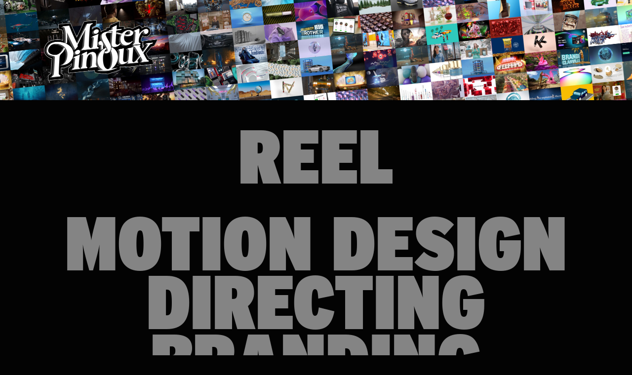

--- FILE ---
content_type: text/html; charset=UTF-8
request_url: https://mr-pinoux.com/project/artists/p1012288
body_size: 13979
content:
<!doctype html>
<html lang="en">
<head>
    <meta charset="UTF-8">
    <meta name="viewport" content="width=device-width, initial-scale=1">
    <title>P1012288 - Mr.Pinoux</title>
    <link href="https://mr-pinoux.com/wp-content/uploads/favicon2.png" rel="shortcut icon" type="image/png">
    <link rel="alternate" type="application/rss+xml" title="Mr.Pinoux - Mr. Pinoux Art Director / Motion Designer in L.A." href="https://mr-pinoux.com/feed">

    <meta name='robots' content='index, follow, max-image-preview:large, max-snippet:-1, max-video-preview:-1' />
	<style>img:is([sizes="auto" i], [sizes^="auto," i]) { contain-intrinsic-size: 3000px 1500px }</style>
	
	<!-- This site is optimized with the Yoast SEO plugin v26.2 - https://yoast.com/wordpress/plugins/seo/ -->
	<link rel="canonical" href="https://mr-pinoux.com/project/artists/p1012288/" />
	<script type="application/ld+json" class="yoast-schema-graph">{"@context":"https://schema.org","@graph":[{"@type":"WebPage","@id":"https://mr-pinoux.com/project/artists/p1012288/","url":"https://mr-pinoux.com/project/artists/p1012288/","name":"P1012288 - Mr.Pinoux","isPartOf":{"@id":"https://mr-pinoux.com/#website"},"primaryImageOfPage":{"@id":"https://mr-pinoux.com/project/artists/p1012288/#primaryimage"},"image":{"@id":"https://mr-pinoux.com/project/artists/p1012288/#primaryimage"},"thumbnailUrl":"https://mr-pinoux.com/wp-content/uploads/P1012288.jpg","datePublished":"2016-07-01T06:26:49+00:00","breadcrumb":{"@id":"https://mr-pinoux.com/project/artists/p1012288/#breadcrumb"},"inLanguage":"en-US","potentialAction":[{"@type":"ReadAction","target":["https://mr-pinoux.com/project/artists/p1012288/"]}]},{"@type":"ImageObject","inLanguage":"en-US","@id":"https://mr-pinoux.com/project/artists/p1012288/#primaryimage","url":"https://mr-pinoux.com/wp-content/uploads/P1012288.jpg","contentUrl":"https://mr-pinoux.com/wp-content/uploads/P1012288.jpg","width":1200,"height":1600},{"@type":"BreadcrumbList","@id":"https://mr-pinoux.com/project/artists/p1012288/#breadcrumb","itemListElement":[{"@type":"ListItem","position":1,"name":"Home","item":"https://mr-pinoux.com/"},{"@type":"ListItem","position":2,"name":"Artists","item":"https://mr-pinoux.com/project/artists"},{"@type":"ListItem","position":3,"name":"P1012288"}]},{"@type":"WebSite","@id":"https://mr-pinoux.com/#website","url":"https://mr-pinoux.com/","name":"Mr.Pinoux","description":"Mr. Pinoux Art Director / Motion Designer in L.A.","publisher":{"@id":"https://mr-pinoux.com/#/schema/person/0e02f5abfac95179c1ff9578c012fbeb"},"potentialAction":[{"@type":"SearchAction","target":{"@type":"EntryPoint","urlTemplate":"https://mr-pinoux.com/?s={search_term_string}"},"query-input":{"@type":"PropertyValueSpecification","valueRequired":true,"valueName":"search_term_string"}}],"inLanguage":"en-US"},{"@type":["Person","Organization"],"@id":"https://mr-pinoux.com/#/schema/person/0e02f5abfac95179c1ff9578c012fbeb","name":"mrpinoux","image":{"@type":"ImageObject","inLanguage":"en-US","@id":"https://mr-pinoux.com/#/schema/person/image/","url":"https://mr-pinoux.com/wp-content/uploads/P1012288.jpg","contentUrl":"https://mr-pinoux.com/wp-content/uploads/P1012288.jpg","width":1200,"height":1600,"caption":"mrpinoux"},"logo":{"@id":"https://mr-pinoux.com/#/schema/person/image/"}}]}</script>
	<!-- / Yoast SEO plugin. -->


<link rel='stylesheet' id='style-css' href='https://mr-pinoux.com/wp-content/themes/pinoux/style.css?ver=1551176855' type='text/css' media='all' />
<link rel='stylesheet' id='main-css' href='https://mr-pinoux.com//wp-content/themes/pinoux/dist/mrpinoux.fb60a8.css?ver=6.8.3' type='text/css' media='all' />
<link rel='stylesheet' id='wp-block-library-css' href='https://mr-pinoux.com/wordpress/wp-includes/css/dist/block-library/style.min.css?ver=6.8.3' type='text/css' media='all' />
<style id='classic-theme-styles-inline-css' type='text/css'>
/*! This file is auto-generated */
.wp-block-button__link{color:#fff;background-color:#32373c;border-radius:9999px;box-shadow:none;text-decoration:none;padding:calc(.667em + 2px) calc(1.333em + 2px);font-size:1.125em}.wp-block-file__button{background:#32373c;color:#fff;text-decoration:none}
</style>
<style id='global-styles-inline-css' type='text/css'>
:root{--wp--preset--aspect-ratio--square: 1;--wp--preset--aspect-ratio--4-3: 4/3;--wp--preset--aspect-ratio--3-4: 3/4;--wp--preset--aspect-ratio--3-2: 3/2;--wp--preset--aspect-ratio--2-3: 2/3;--wp--preset--aspect-ratio--16-9: 16/9;--wp--preset--aspect-ratio--9-16: 9/16;--wp--preset--color--black: #000000;--wp--preset--color--cyan-bluish-gray: #abb8c3;--wp--preset--color--white: #ffffff;--wp--preset--color--pale-pink: #f78da7;--wp--preset--color--vivid-red: #cf2e2e;--wp--preset--color--luminous-vivid-orange: #ff6900;--wp--preset--color--luminous-vivid-amber: #fcb900;--wp--preset--color--light-green-cyan: #7bdcb5;--wp--preset--color--vivid-green-cyan: #00d084;--wp--preset--color--pale-cyan-blue: #8ed1fc;--wp--preset--color--vivid-cyan-blue: #0693e3;--wp--preset--color--vivid-purple: #9b51e0;--wp--preset--gradient--vivid-cyan-blue-to-vivid-purple: linear-gradient(135deg,rgba(6,147,227,1) 0%,rgb(155,81,224) 100%);--wp--preset--gradient--light-green-cyan-to-vivid-green-cyan: linear-gradient(135deg,rgb(122,220,180) 0%,rgb(0,208,130) 100%);--wp--preset--gradient--luminous-vivid-amber-to-luminous-vivid-orange: linear-gradient(135deg,rgba(252,185,0,1) 0%,rgba(255,105,0,1) 100%);--wp--preset--gradient--luminous-vivid-orange-to-vivid-red: linear-gradient(135deg,rgba(255,105,0,1) 0%,rgb(207,46,46) 100%);--wp--preset--gradient--very-light-gray-to-cyan-bluish-gray: linear-gradient(135deg,rgb(238,238,238) 0%,rgb(169,184,195) 100%);--wp--preset--gradient--cool-to-warm-spectrum: linear-gradient(135deg,rgb(74,234,220) 0%,rgb(151,120,209) 20%,rgb(207,42,186) 40%,rgb(238,44,130) 60%,rgb(251,105,98) 80%,rgb(254,248,76) 100%);--wp--preset--gradient--blush-light-purple: linear-gradient(135deg,rgb(255,206,236) 0%,rgb(152,150,240) 100%);--wp--preset--gradient--blush-bordeaux: linear-gradient(135deg,rgb(254,205,165) 0%,rgb(254,45,45) 50%,rgb(107,0,62) 100%);--wp--preset--gradient--luminous-dusk: linear-gradient(135deg,rgb(255,203,112) 0%,rgb(199,81,192) 50%,rgb(65,88,208) 100%);--wp--preset--gradient--pale-ocean: linear-gradient(135deg,rgb(255,245,203) 0%,rgb(182,227,212) 50%,rgb(51,167,181) 100%);--wp--preset--gradient--electric-grass: linear-gradient(135deg,rgb(202,248,128) 0%,rgb(113,206,126) 100%);--wp--preset--gradient--midnight: linear-gradient(135deg,rgb(2,3,129) 0%,rgb(40,116,252) 100%);--wp--preset--font-size--small: 13px;--wp--preset--font-size--medium: 20px;--wp--preset--font-size--large: 36px;--wp--preset--font-size--x-large: 42px;--wp--preset--spacing--20: 0.44rem;--wp--preset--spacing--30: 0.67rem;--wp--preset--spacing--40: 1rem;--wp--preset--spacing--50: 1.5rem;--wp--preset--spacing--60: 2.25rem;--wp--preset--spacing--70: 3.38rem;--wp--preset--spacing--80: 5.06rem;--wp--preset--shadow--natural: 6px 6px 9px rgba(0, 0, 0, 0.2);--wp--preset--shadow--deep: 12px 12px 50px rgba(0, 0, 0, 0.4);--wp--preset--shadow--sharp: 6px 6px 0px rgba(0, 0, 0, 0.2);--wp--preset--shadow--outlined: 6px 6px 0px -3px rgba(255, 255, 255, 1), 6px 6px rgba(0, 0, 0, 1);--wp--preset--shadow--crisp: 6px 6px 0px rgba(0, 0, 0, 1);}:where(.is-layout-flex){gap: 0.5em;}:where(.is-layout-grid){gap: 0.5em;}body .is-layout-flex{display: flex;}.is-layout-flex{flex-wrap: wrap;align-items: center;}.is-layout-flex > :is(*, div){margin: 0;}body .is-layout-grid{display: grid;}.is-layout-grid > :is(*, div){margin: 0;}:where(.wp-block-columns.is-layout-flex){gap: 2em;}:where(.wp-block-columns.is-layout-grid){gap: 2em;}:where(.wp-block-post-template.is-layout-flex){gap: 1.25em;}:where(.wp-block-post-template.is-layout-grid){gap: 1.25em;}.has-black-color{color: var(--wp--preset--color--black) !important;}.has-cyan-bluish-gray-color{color: var(--wp--preset--color--cyan-bluish-gray) !important;}.has-white-color{color: var(--wp--preset--color--white) !important;}.has-pale-pink-color{color: var(--wp--preset--color--pale-pink) !important;}.has-vivid-red-color{color: var(--wp--preset--color--vivid-red) !important;}.has-luminous-vivid-orange-color{color: var(--wp--preset--color--luminous-vivid-orange) !important;}.has-luminous-vivid-amber-color{color: var(--wp--preset--color--luminous-vivid-amber) !important;}.has-light-green-cyan-color{color: var(--wp--preset--color--light-green-cyan) !important;}.has-vivid-green-cyan-color{color: var(--wp--preset--color--vivid-green-cyan) !important;}.has-pale-cyan-blue-color{color: var(--wp--preset--color--pale-cyan-blue) !important;}.has-vivid-cyan-blue-color{color: var(--wp--preset--color--vivid-cyan-blue) !important;}.has-vivid-purple-color{color: var(--wp--preset--color--vivid-purple) !important;}.has-black-background-color{background-color: var(--wp--preset--color--black) !important;}.has-cyan-bluish-gray-background-color{background-color: var(--wp--preset--color--cyan-bluish-gray) !important;}.has-white-background-color{background-color: var(--wp--preset--color--white) !important;}.has-pale-pink-background-color{background-color: var(--wp--preset--color--pale-pink) !important;}.has-vivid-red-background-color{background-color: var(--wp--preset--color--vivid-red) !important;}.has-luminous-vivid-orange-background-color{background-color: var(--wp--preset--color--luminous-vivid-orange) !important;}.has-luminous-vivid-amber-background-color{background-color: var(--wp--preset--color--luminous-vivid-amber) !important;}.has-light-green-cyan-background-color{background-color: var(--wp--preset--color--light-green-cyan) !important;}.has-vivid-green-cyan-background-color{background-color: var(--wp--preset--color--vivid-green-cyan) !important;}.has-pale-cyan-blue-background-color{background-color: var(--wp--preset--color--pale-cyan-blue) !important;}.has-vivid-cyan-blue-background-color{background-color: var(--wp--preset--color--vivid-cyan-blue) !important;}.has-vivid-purple-background-color{background-color: var(--wp--preset--color--vivid-purple) !important;}.has-black-border-color{border-color: var(--wp--preset--color--black) !important;}.has-cyan-bluish-gray-border-color{border-color: var(--wp--preset--color--cyan-bluish-gray) !important;}.has-white-border-color{border-color: var(--wp--preset--color--white) !important;}.has-pale-pink-border-color{border-color: var(--wp--preset--color--pale-pink) !important;}.has-vivid-red-border-color{border-color: var(--wp--preset--color--vivid-red) !important;}.has-luminous-vivid-orange-border-color{border-color: var(--wp--preset--color--luminous-vivid-orange) !important;}.has-luminous-vivid-amber-border-color{border-color: var(--wp--preset--color--luminous-vivid-amber) !important;}.has-light-green-cyan-border-color{border-color: var(--wp--preset--color--light-green-cyan) !important;}.has-vivid-green-cyan-border-color{border-color: var(--wp--preset--color--vivid-green-cyan) !important;}.has-pale-cyan-blue-border-color{border-color: var(--wp--preset--color--pale-cyan-blue) !important;}.has-vivid-cyan-blue-border-color{border-color: var(--wp--preset--color--vivid-cyan-blue) !important;}.has-vivid-purple-border-color{border-color: var(--wp--preset--color--vivid-purple) !important;}.has-vivid-cyan-blue-to-vivid-purple-gradient-background{background: var(--wp--preset--gradient--vivid-cyan-blue-to-vivid-purple) !important;}.has-light-green-cyan-to-vivid-green-cyan-gradient-background{background: var(--wp--preset--gradient--light-green-cyan-to-vivid-green-cyan) !important;}.has-luminous-vivid-amber-to-luminous-vivid-orange-gradient-background{background: var(--wp--preset--gradient--luminous-vivid-amber-to-luminous-vivid-orange) !important;}.has-luminous-vivid-orange-to-vivid-red-gradient-background{background: var(--wp--preset--gradient--luminous-vivid-orange-to-vivid-red) !important;}.has-very-light-gray-to-cyan-bluish-gray-gradient-background{background: var(--wp--preset--gradient--very-light-gray-to-cyan-bluish-gray) !important;}.has-cool-to-warm-spectrum-gradient-background{background: var(--wp--preset--gradient--cool-to-warm-spectrum) !important;}.has-blush-light-purple-gradient-background{background: var(--wp--preset--gradient--blush-light-purple) !important;}.has-blush-bordeaux-gradient-background{background: var(--wp--preset--gradient--blush-bordeaux) !important;}.has-luminous-dusk-gradient-background{background: var(--wp--preset--gradient--luminous-dusk) !important;}.has-pale-ocean-gradient-background{background: var(--wp--preset--gradient--pale-ocean) !important;}.has-electric-grass-gradient-background{background: var(--wp--preset--gradient--electric-grass) !important;}.has-midnight-gradient-background{background: var(--wp--preset--gradient--midnight) !important;}.has-small-font-size{font-size: var(--wp--preset--font-size--small) !important;}.has-medium-font-size{font-size: var(--wp--preset--font-size--medium) !important;}.has-large-font-size{font-size: var(--wp--preset--font-size--large) !important;}.has-x-large-font-size{font-size: var(--wp--preset--font-size--x-large) !important;}
:where(.wp-block-post-template.is-layout-flex){gap: 1.25em;}:where(.wp-block-post-template.is-layout-grid){gap: 1.25em;}
:where(.wp-block-columns.is-layout-flex){gap: 2em;}:where(.wp-block-columns.is-layout-grid){gap: 2em;}
:root :where(.wp-block-pullquote){font-size: 1.5em;line-height: 1.6;}
</style>
<link rel="https://api.w.org/" href="https://mr-pinoux.com/wp-json/" /><link rel="alternate" title="JSON" type="application/json" href="https://mr-pinoux.com/wp-json/wp/v2/media/1781" /><link rel='shortlink' href='https://mr-pinoux.com/?p=1781' />
<link rel="alternate" title="oEmbed (JSON)" type="application/json+oembed" href="https://mr-pinoux.com/wp-json/oembed/1.0/embed?url=https%3A%2F%2Fmr-pinoux.com%2Fproject%2Fartists%2Fp1012288" />
<link rel="alternate" title="oEmbed (XML)" type="text/xml+oembed" href="https://mr-pinoux.com/wp-json/oembed/1.0/embed?url=https%3A%2F%2Fmr-pinoux.com%2Fproject%2Fartists%2Fp1012288&#038;format=xml" />
<meta name="generator" content="Redux 4.5.8" /></head>

<body class="attachment wp-singular attachment-template-default single single-attachment postid-1781 attachmentid-1781 attachment-jpeg wp-theme-pinoux">
<header class="site__header">
    <a href="https://mr-pinoux.com/" id="sitelogo">
        <img src="https://mr-pinoux.com/wp-content/uploads/banner-2024-4k-scaled.jpg" alt="Mr.Pinoux">
    </a>
</header>
<div class="list--sections">
        <section class="site__reels list--category collapsed">
        <div class="wrap">
            <a href="#" class="title--category toggle">Reel</a>
        </div>
        <div class="section--content grid">
                    <article class="site__reels--item list--item">
                <a href="https://mr-pinoux.com/reel/2024-copy">
                    <img width="750" height="420" src="https://mr-pinoux.com/wp-content/uploads/intro_DESIGN_2025_v006-750x420.jpg" class="attachment-sixteennine size-sixteennine wp-post-image" alt="" decoding="async" fetchpriority="high" srcset="https://mr-pinoux.com/wp-content/uploads/intro_DESIGN_2025_v006-750x420.jpg 750w, https://mr-pinoux.com/wp-content/uploads/intro_DESIGN_2025_v006-500x280.jpg 500w, https://mr-pinoux.com/wp-content/uploads/intro_DESIGN_2025_v006-150x84.jpg 150w, https://mr-pinoux.com/wp-content/uploads/intro_DESIGN_2025_v006-36x20.jpg 36w" sizes="(max-width: 750px) 100vw, 750px" />                    <div class="infos">
                        <div class="center">
                            <strong class="info">2025</strong>
                            <span class="data">WATCH NOW!</span>
                        </div>
                    </div>
                </a>
            </article>
                    <article class="site__reels--item list--item">
                <a href="https://mr-pinoux.com/reel/2024">
                    <img width="750" height="420" src="https://mr-pinoux.com/wp-content/uploads/Generated-Image-September-05-2025-9_57AM-750x420.jpeg" class="attachment-sixteennine size-sixteennine wp-post-image" alt="" decoding="async" srcset="https://mr-pinoux.com/wp-content/uploads/Generated-Image-September-05-2025-9_57AM-750x420.jpeg 750w, https://mr-pinoux.com/wp-content/uploads/Generated-Image-September-05-2025-9_57AM-500x280.jpeg 500w, https://mr-pinoux.com/wp-content/uploads/Generated-Image-September-05-2025-9_57AM-36x21.jpeg 36w" sizes="(max-width: 750px) 100vw, 750px" />                    <div class="infos">
                        <div class="center">
                            <strong class="info">2024</strong>
                            <span class="data">WATCH NOW!</span>
                        </div>
                    </div>
                </a>
            </article>
                    <article class="site__reels--item list--item">
                <a href="https://mr-pinoux.com/reel/2021">
                    <img width="750" height="420" src="https://mr-pinoux.com/wp-content/uploads/vig-w2-750x420.jpg" class="attachment-sixteennine size-sixteennine wp-post-image" alt="vignette" decoding="async" srcset="https://mr-pinoux.com/wp-content/uploads/vig-w2-750x420.jpg 750w, https://mr-pinoux.com/wp-content/uploads/vig-w2-500x280.jpg 500w, https://mr-pinoux.com/wp-content/uploads/vig-w2-150x84.jpg 150w, https://mr-pinoux.com/wp-content/uploads/vig-w2-36x20.jpg 36w" sizes="(max-width: 750px) 100vw, 750px" />                    <div class="infos">
                        <div class="center">
                            <strong class="info">2021</strong>
                            <span class="data">Reel</span>
                        </div>
                    </div>
                </a>
            </article>
                    <article class="site__reels--item list--item">
                <a href="https://mr-pinoux.com/reel/2019">
                    <img width="750" height="420" src="https://mr-pinoux.com/wp-content/uploads/vig-42-750x420.jpg" class="attachment-sixteennine size-sixteennine wp-post-image" alt="" decoding="async" srcset="https://mr-pinoux.com/wp-content/uploads/vig-42-750x420.jpg 750w, https://mr-pinoux.com/wp-content/uploads/vig-42-150x84.jpg 150w, https://mr-pinoux.com/wp-content/uploads/vig-42-500x280.jpg 500w, https://mr-pinoux.com/wp-content/uploads/vig-42-36x20.jpg 36w" sizes="(max-width: 750px) 100vw, 750px" />                    <div class="infos">
                        <div class="center">
                            <strong class="info">2019</strong>
                            <span class="data">Reel 2019 password</span>
                        </div>
                    </div>
                </a>
            </article>
                    <article class="site__reels--item list--item">
                <a href="https://mr-pinoux.com/reel/2017">
                    <img width="750" height="420" src="https://mr-pinoux.com/wp-content/uploads/vig-41-750x420.jpg" class="attachment-sixteennine size-sixteennine wp-post-image" alt="" decoding="async" srcset="https://mr-pinoux.com/wp-content/uploads/vig-41-750x420.jpg 750w, https://mr-pinoux.com/wp-content/uploads/vig-41-150x84.jpg 150w, https://mr-pinoux.com/wp-content/uploads/vig-41-500x280.jpg 500w, https://mr-pinoux.com/wp-content/uploads/vig-41-36x20.jpg 36w" sizes="(max-width: 750px) 100vw, 750px" />                    <div class="infos">
                        <div class="center">
                            <strong class="info">2017</strong>
                            <span class="data">Reel TMP Password</span>
                        </div>
                    </div>
                </a>
            </article>
                    <article class="site__reels--item list--item">
                <a href="https://mr-pinoux.com/reel/2016-2">
                    <img width="750" height="420" src="https://mr-pinoux.com/wp-content/uploads/25xgrid-1000-750x420.jpg" class="attachment-sixteennine size-sixteennine wp-post-image" alt="" decoding="async" srcset="https://mr-pinoux.com/wp-content/uploads/25xgrid-1000-750x420.jpg 750w, https://mr-pinoux.com/wp-content/uploads/25xgrid-1000-150x84.jpg 150w, https://mr-pinoux.com/wp-content/uploads/25xgrid-1000-500x280.jpg 500w, https://mr-pinoux.com/wp-content/uploads/25xgrid-1000-36x20.jpg 36w" sizes="(max-width: 750px) 100vw, 750px" />                    <div class="infos">
                        <div class="center">
                            <strong class="info">LAB 2016</strong>
                            <span class="data">Experiments</span>
                        </div>
                    </div>
                </a>
            </article>
                    <article class="site__reels--item list--item">
                <a href="https://mr-pinoux.com/reel/2016">
                    <img width="750" height="420" src="https://mr-pinoux.com/wp-content/uploads/16xgrid-1-750x420.jpg" class="attachment-sixteennine size-sixteennine wp-post-image" alt="" decoding="async" srcset="https://mr-pinoux.com/wp-content/uploads/16xgrid-1-750x420.jpg 750w, https://mr-pinoux.com/wp-content/uploads/16xgrid-1-150x84.jpg 150w, https://mr-pinoux.com/wp-content/uploads/16xgrid-1-500x280.jpg 500w, https://mr-pinoux.com/wp-content/uploads/16xgrid-1-36x20.jpg 36w" sizes="(max-width: 750px) 100vw, 750px" />                    <div class="infos">
                        <div class="center">
                            <strong class="info">2016</strong>
                            <span class="data">REEL ZAPPING</span>
                        </div>
                    </div>
                </a>
            </article>
                    <article class="site__reels--item list--item">
                <a href="https://mr-pinoux.com/reel/2015">
                    <img width="750" height="420" src="https://mr-pinoux.com/wp-content/uploads/16xgrid-750x420.jpg" class="attachment-sixteennine size-sixteennine wp-post-image" alt="" decoding="async" srcset="https://mr-pinoux.com/wp-content/uploads/16xgrid-750x420.jpg 750w, https://mr-pinoux.com/wp-content/uploads/16xgrid-150x84.jpg 150w, https://mr-pinoux.com/wp-content/uploads/16xgrid-500x280.jpg 500w, https://mr-pinoux.com/wp-content/uploads/16xgrid-36x20.jpg 36w" sizes="(max-width: 750px) 100vw, 750px" />                    <div class="infos">
                        <div class="center">
                            <strong class="info">2015</strong>
                            <span class="data">REEL GENERALIST</span>
                        </div>
                    </div>
                </a>
            </article>
                </div>
    </section>
    
    <section class="site__projects">
                <div class="site__projects--category list--category collapsed">
            <div class="wrap">
                <a href="#" class="title--category toggle ">Motion Design</a>
            </div>
            <div class="section--content grid">
                            <article class="site__projects--item list--item">
                    <a href="https://mr-pinoux.com/project/rold-gold-3d-packaging-pretzel-realism-project">
                        <img width="750" height="750" src="https://mr-pinoux.com/wp-content/uploads/RG_Hero_Launch_45_generic_ProRes422HQ.mov_20240221_181302.100-750x750.jpg" class="attachment-square size-square wp-post-image" alt="" decoding="async" />                        <div class="infos">
                            <ul>
                                <li class="title">ROLD GOLD PRETZEL</li>
                                <li class="roles">
                                    <span class="info">Role</span>
                                    <strong class="data">Animator, CG Generalist, Render</strong>
                                </li>
                            </ul>
                        </div>
                    </a>
                </article>
                            <article class="site__projects--item list--item">
                    <a href="https://mr-pinoux.com/project/amazon-tree-planting-spot-single-camera-technical-direction">
                        <img width="750" height="750" src="https://mr-pinoux.com/wp-content/uploads/comp_TREE_v020_ENG_1920x1080.mp4_20240221_175607.062-750x750.jpg" class="attachment-square size-square wp-post-image" alt="" decoding="async" />                        <div class="infos">
                            <ul>
                                <li class="title">AMAZON PLANT A TREE</li>
                                <li class="roles">
                                    <span class="info">Role</span>
                                    <strong class="data">CG Generalist, Compositor, Technical Director</strong>
                                </li>
                            </ul>
                        </div>
                    </a>
                </article>
                            <article class="site__projects--item list--item">
                    <a href="https://mr-pinoux.com/project/honda-next-gen-car-startup-animation-unreal-engine-landscapes">
                        <img width="750" height="750" src="https://mr-pinoux.com/wp-content/uploads/HMI_LS25_v049-HD.mp4_20240220_160953.410-750x750.jpg" class="attachment-square size-square wp-post-image" alt="" decoding="async" />                        <div class="infos">
                            <ul>
                                <li class="title">HONDA HMI</li>
                                <li class="roles">
                                    <span class="info">Role</span>
                                    <strong class="data">Animator, Art Director, CG Generalist, Lead</strong>
                                </li>
                            </ul>
                        </div>
                    </a>
                </article>
                            <article class="site__projects--item list--item">
                    <a href="https://mr-pinoux.com/project/4thsex-tension-music-video-old-mercedes-suspense">
                        <img width="750" height="750" src="https://mr-pinoux.com/wp-content/uploads/cut_EPISODE_01_TENSION_v002.mp4_20240221_151611.575-750x750.jpg" class="attachment-square size-square wp-post-image" alt="" decoding="async" />                        <div class="infos">
                            <ul>
                                <li class="title">TENSION 4THSEX</li>
                                <li class="roles">
                                    <span class="info">Role</span>
                                    <strong class="data">Animator, Art Director, CG Generalist, Lead</strong>
                                </li>
                            </ul>
                        </div>
                    </a>
                </article>
                            <article class="site__projects--item list--item">
                    <a href="https://mr-pinoux.com/project/nike-airmax-influencer-campaign-3d-animation-vfx-stories">
                        <img width="750" height="750" src="https://mr-pinoux.com/wp-content/uploads/Nike_DAVE_video_16x9_CARDS_v2.mp4_20240220_135129.176-750x750.jpg" class="attachment-square size-square wp-post-image" alt="" decoding="async" />                        <div class="infos">
                            <ul>
                                <li class="title">NIKE AIRMAX</li>
                                <li class="roles">
                                    <span class="info">Role</span>
                                    <strong class="data">Animator, Art Director, CG Generalist, Lead</strong>
                                </li>
                            </ul>
                        </div>
                    </a>
                </article>
                            <article class="site__projects--item list--item">
                    <a href="https://mr-pinoux.com/project/logitech-ue-fits-3d-render-molding-process-sound-journey">
                        <img width="750" height="750" src="https://mr-pinoux.com/wp-content/uploads/UEFITS_FINAL_v03_short.mov_20240220_124731.651-750x750.jpg" class="attachment-square size-square wp-post-image" alt="" decoding="async" />                        <div class="infos">
                            <ul>
                                <li class="title">LOGITECH UE</li>
                                <li class="roles">
                                    <span class="info">Role</span>
                                    <strong class="data">Animator, CG Generalist, Designer</strong>
                                </li>
                            </ul>
                        </div>
                    </a>
                </article>
                            <article class="site__projects--item list--item">
                    <a href="https://mr-pinoux.com/project/dynamic-opener-particle-trails-3d-lights-alh-logo-reveal-at-charlie-co">
                        <img width="750" height="750" src="https://mr-pinoux.com/wp-content/uploads/ALH_news_NOW_OPEN_062618.mp4_20240220_122948.596-750x750.jpg" class="attachment-square size-square wp-post-image" alt="" decoding="async" />                        <div class="infos">
                            <ul>
                                <li class="title">ALH News Opening</li>
                                <li class="roles">
                                    <span class="info">Role</span>
                                    <strong class="data">Animator, CG Generalist, Particles</strong>
                                </li>
                            </ul>
                        </div>
                    </a>
                </article>
                            <article class="site__projects--item list--item">
                    <a href="https://mr-pinoux.com/project/3d-rendering-for-about-face-products-enhancing-marketing-and-branding">
                        <img width="750" height="750" src="https://mr-pinoux.com/wp-content/uploads/BAG_GREEN_CAM_3-4.0000-0060.mp4_20240220_115809.510-750x750.jpg" class="attachment-square size-square wp-post-image" alt="" decoding="async" />                        <div class="infos">
                            <ul>
                                <li class="title">ABOUT FACE</li>
                                <li class="roles">
                                    <span class="info">Role</span>
                                    <strong class="data">CG Generalist</strong>
                                </li>
                            </ul>
                        </div>
                    </a>
                </article>
                            <article class="site__projects--item list--item">
                    <a href="https://mr-pinoux.com/project/carvana-commercial">
                        <img width="750" height="750" src="https://mr-pinoux.com/wp-content/uploads/vig-44-750x750.jpg" class="attachment-square size-square wp-post-image" alt="" decoding="async" srcset="https://mr-pinoux.com/wp-content/uploads/vig-44-750x750.jpg 750w, https://mr-pinoux.com/wp-content/uploads/vig-44-500x500.jpg 500w, https://mr-pinoux.com/wp-content/uploads/vig-44-150x150.jpg 150w, https://mr-pinoux.com/wp-content/uploads/vig-44-768x768.jpg 768w, https://mr-pinoux.com/wp-content/uploads/vig-44-36x36.jpg 36w, https://mr-pinoux.com/wp-content/uploads/vig-44.jpg 800w" sizes="(max-width: 750px) 100vw, 750px" />                        <div class="infos">
                            <ul>
                                <li class="title">CARVANA</li>
                                <li class="roles">
                                    <span class="info">Role</span>
                                    <strong class="data">Animator, CG Generalist, Compositor, Lead</strong>
                                </li>
                            </ul>
                        </div>
                    </a>
                </article>
                            <article class="site__projects--item list--item">
                    <a href="https://mr-pinoux.com/project/bruce-willis">
                        <img width="750" height="750" src="https://mr-pinoux.com/wp-content/uploads/vig_800-750x750.jpg" class="attachment-square size-square wp-post-image" alt="thumb_roast_of_bruce_willis" decoding="async" srcset="https://mr-pinoux.com/wp-content/uploads/vig_800-750x750.jpg 750w, https://mr-pinoux.com/wp-content/uploads/vig_800-150x150.jpg 150w, https://mr-pinoux.com/wp-content/uploads/vig_800-500x500.jpg 500w, https://mr-pinoux.com/wp-content/uploads/vig_800-768x768.jpg 768w, https://mr-pinoux.com/wp-content/uploads/vig_800-36x36.jpg 36w, https://mr-pinoux.com/wp-content/uploads/vig_800.jpg 800w" sizes="(max-width: 750px) 100vw, 750px" />                        <div class="infos">
                            <ul>
                                <li class="title">BRUCE WILLIS</li>
                                <li class="roles">
                                    <span class="info">Role</span>
                                    <strong class="data">Animator, CG Generalist, Compositor, Lighter, Particles, VFX</strong>
                                </li>
                            </ul>
                        </div>
                    </a>
                </article>
                            <article class="site__projects--item list--item">
                    <a href="https://mr-pinoux.com/project/meet-jack">
                        <img width="750" height="750" src="https://mr-pinoux.com/wp-content/uploads/master-final-01172016.mp4_20240221_162644.184-750x750.jpg" class="attachment-square size-square wp-post-image" alt="" decoding="async" />                        <div class="infos">
                            <ul>
                                <li class="title">Meet Jack</li>
                                <li class="roles">
                                    <span class="info">Role</span>
                                    <strong class="data">Art Director, CG Generalist, Designer, Lighter, Modeler, Render, Shader</strong>
                                </li>
                            </ul>
                        </div>
                    </a>
                </article>
                            <article class="site__projects--item list--item">
                    <a href="https://mr-pinoux.com/project/hansel-gretel-3d-modeling-animation-video-background">
                        <img width="750" height="750" src="https://mr-pinoux.com/wp-content/uploads/vig2-4.jpg" class="attachment-square size-square wp-post-image" alt="" decoding="async" srcset="https://mr-pinoux.com/wp-content/uploads/vig2-4.jpg 750w, https://mr-pinoux.com/wp-content/uploads/vig2-4-150x150.jpg 150w, https://mr-pinoux.com/wp-content/uploads/vig2-4-500x500.jpg 500w, https://mr-pinoux.com/wp-content/uploads/vig2-4-36x36.jpg 36w" sizes="(max-width: 750px) 100vw, 750px" />                        <div class="infos">
                            <ul>
                                <li class="title">Hansel &#038; Gretel</li>
                                <li class="roles">
                                    <span class="info">Role</span>
                                    <strong class="data">Animator, Art Director, CG Generalist, Lighter, Modeler, Render, Shader</strong>
                                </li>
                            </ul>
                        </div>
                    </a>
                </article>
                            <article class="site__projects--item list--item">
                    <a href="https://mr-pinoux.com/project/aaa-auto-buying-program-video-nice-studios-3d-animation">
                        <img width="750" height="750" src="https://mr-pinoux.com/wp-content/uploads/aaa-scrsht_09-750x750.jpg" class="attachment-square size-square wp-post-image" alt="" decoding="async" />                        <div class="infos">
                            <ul>
                                <li class="title">AAA | TrueCar</li>
                                <li class="roles">
                                    <span class="info">Role</span>
                                    <strong class="data">Animator, CG Generalist, Lighter, Modeler, Render, Shader</strong>
                                </li>
                            </ul>
                        </div>
                    </a>
                </article>
                            <article class="site__projects--item list--item">
                    <a href="https://mr-pinoux.com/project/smith-cult-room">
                        <img width="750" height="750" src="https://mr-pinoux.com/wp-content/uploads/vig-3.jpg" class="attachment-square size-square wp-post-image" alt="" decoding="async" srcset="https://mr-pinoux.com/wp-content/uploads/vig-3.jpg 750w, https://mr-pinoux.com/wp-content/uploads/vig-3-150x150.jpg 150w, https://mr-pinoux.com/wp-content/uploads/vig-3-500x500.jpg 500w, https://mr-pinoux.com/wp-content/uploads/vig-3-36x36.jpg 36w" sizes="(max-width: 750px) 100vw, 750px" />                        <div class="infos">
                            <ul>
                                <li class="title">Smith &#038; Cult Room</li>
                                <li class="roles">
                                    <span class="info">Role</span>
                                    <strong class="data">Animator, Render, Shader</strong>
                                </li>
                            </ul>
                        </div>
                    </a>
                </article>
                            <article class="site__projects--item list--item">
                    <a href="https://mr-pinoux.com/project/airplay">
                        <img width="720" height="720" src="https://mr-pinoux.com/wp-content/uploads/vig-1.jpg" class="attachment-square size-square wp-post-image" alt="" decoding="async" srcset="https://mr-pinoux.com/wp-content/uploads/vig-1.jpg 720w, https://mr-pinoux.com/wp-content/uploads/vig-1-150x150.jpg 150w, https://mr-pinoux.com/wp-content/uploads/vig-1-500x500.jpg 500w, https://mr-pinoux.com/wp-content/uploads/vig-1-36x36.jpg 36w" sizes="(max-width: 720px) 100vw, 720px" />                        <div class="infos">
                            <ul>
                                <li class="title">Airplay</li>
                                <li class="roles">
                                    <span class="info">Role</span>
                                    <strong class="data">Art Director</strong>
                                </li>
                            </ul>
                        </div>
                    </a>
                </article>
                        </div>
        </div>
            <div class="site__projects--category list--category collapsed">
            <div class="wrap">
                <a href="#" class="title--category toggle ">Directing</a>
            </div>
            <div class="section--content grid">
                            <article class="site__projects--item list--item">
                    <a href="https://mr-pinoux.com/project/sch-gomorra">
                        <img width="500" height="500" src="https://mr-pinoux.com/wp-content/uploads/vig-45.jpg" class="attachment-square size-square wp-post-image" alt="SCH - Gomorra" decoding="async" srcset="https://mr-pinoux.com/wp-content/uploads/vig-45.jpg 500w, https://mr-pinoux.com/wp-content/uploads/vig-45-150x150.jpg 150w, https://mr-pinoux.com/wp-content/uploads/vig-45-36x36.jpg 36w" sizes="(max-width: 500px) 100vw, 500px" />                        <div class="infos">
                            <ul>
                                <li class="title">SCH &#8211; Gomorra</li>
                                <li class="roles">
                                    <span class="info">Role</span>
                                    <strong class="data">AI, Art Director, Editor</strong>
                                </li>
                            </ul>
                        </div>
                    </a>
                </article>
                            <article class="site__projects--item list--item">
                    <a href="https://mr-pinoux.com/project/prost-have">
                        <img width="500" height="500" src="https://mr-pinoux.com/wp-content/uploads/vig-37.jpg" class="attachment-square size-square wp-post-image" alt="" decoding="async" srcset="https://mr-pinoux.com/wp-content/uploads/vig-37.jpg 500w, https://mr-pinoux.com/wp-content/uploads/vig-37-150x150.jpg 150w, https://mr-pinoux.com/wp-content/uploads/vig-37-36x36.jpg 36w" sizes="(max-width: 500px) 100vw, 500px" />                        <div class="infos">
                            <ul>
                                <li class="title">Prost &#8211; HAVE</li>
                                <li class="roles">
                                    <span class="info">Role</span>
                                    <strong class="data">Colorist, Editor</strong>
                                </li>
                            </ul>
                        </div>
                    </a>
                </article>
                            <article class="site__projects--item list--item">
                    <a href="https://mr-pinoux.com/project/natalie-la-rose-bts">
                        <img width="500" height="500" src="https://mr-pinoux.com/wp-content/uploads/vig2-3.jpg" class="attachment-square size-square wp-post-image" alt="" decoding="async" srcset="https://mr-pinoux.com/wp-content/uploads/vig2-3.jpg 500w, https://mr-pinoux.com/wp-content/uploads/vig2-3-150x150.jpg 150w, https://mr-pinoux.com/wp-content/uploads/vig2-3-36x36.jpg 36w" sizes="(max-width: 500px) 100vw, 500px" />                        <div class="infos">
                            <ul>
                                <li class="title">Natalie La Rose &#8211; BTS</li>
                                <li class="roles">
                                    <span class="info">Role</span>
                                    <strong class="data">Animator, Colorist, Editor, Retoucher</strong>
                                </li>
                            </ul>
                        </div>
                    </a>
                </article>
                            <article class="site__projects--item list--item">
                    <a href="https://mr-pinoux.com/project/wet-republic-las-vegas">
                        <img width="500" height="500" src="https://mr-pinoux.com/wp-content/uploads/vig-31.jpg" class="attachment-square size-square wp-post-image" alt="" decoding="async" srcset="https://mr-pinoux.com/wp-content/uploads/vig-31.jpg 500w, https://mr-pinoux.com/wp-content/uploads/vig-31-150x150.jpg 150w, https://mr-pinoux.com/wp-content/uploads/vig-31-36x36.jpg 36w" sizes="(max-width: 500px) 100vw, 500px" />                        <div class="infos">
                            <ul>
                                <li class="title">Wet Republic Las Vegas</li>
                                <li class="roles">
                                    <span class="info">Role</span>
                                    <strong class="data">Animator, Colorist, Editor</strong>
                                </li>
                            </ul>
                        </div>
                    </a>
                </article>
                            <article class="site__projects--item list--item">
                    <a href="https://mr-pinoux.com/project/hakkasan">
                        <img width="500" height="500" src="https://mr-pinoux.com/wp-content/uploads/vig-19.jpg" class="attachment-square size-square wp-post-image" alt="" decoding="async" srcset="https://mr-pinoux.com/wp-content/uploads/vig-19.jpg 500w, https://mr-pinoux.com/wp-content/uploads/vig-19-150x150.jpg 150w, https://mr-pinoux.com/wp-content/uploads/vig-19-36x36.jpg 36w" sizes="(max-width: 500px) 100vw, 500px" />                        <div class="infos">
                            <ul>
                                <li class="title">Hakkasan Las Vegas</li>
                                <li class="roles">
                                    <span class="info">Role</span>
                                    <strong class="data">Animator, Colorist, Editor</strong>
                                </li>
                            </ul>
                        </div>
                    </a>
                </article>
                            <article class="site__projects--item list--item">
                    <a href="https://mr-pinoux.com/project/chris-taylor-tous-ensemble">
                        <img width="500" height="500" src="https://mr-pinoux.com/wp-content/uploads/vig-11.jpg" class="attachment-square size-square wp-post-image" alt="" decoding="async" srcset="https://mr-pinoux.com/wp-content/uploads/vig-11.jpg 500w, https://mr-pinoux.com/wp-content/uploads/vig-11-150x150.jpg 150w, https://mr-pinoux.com/wp-content/uploads/vig-11-36x36.jpg 36w" sizes="(max-width: 500px) 100vw, 500px" />                        <div class="infos">
                            <ul>
                                <li class="title">C. Taylor / Tous ensemble</li>
                                <li class="roles">
                                    <span class="info">Role</span>
                                    <strong class="data">Colorist, Director, Editor</strong>
                                </li>
                            </ul>
                        </div>
                    </a>
                </article>
                            <article class="site__projects--item list--item">
                    <a href="https://mr-pinoux.com/project/chris-taylor-tous-ensemble-copy">
                        <img width="500" height="500" src="https://mr-pinoux.com/wp-content/uploads/vig2-2.jpg" class="attachment-square size-square wp-post-image" alt="" decoding="async" srcset="https://mr-pinoux.com/wp-content/uploads/vig2-2.jpg 500w, https://mr-pinoux.com/wp-content/uploads/vig2-2-150x150.jpg 150w, https://mr-pinoux.com/wp-content/uploads/vig2-2-36x36.jpg 36w" sizes="(max-width: 500px) 100vw, 500px" />                        <div class="infos">
                            <ul>
                                <li class="title">C. Taylor / Inde</li>
                                <li class="roles">
                                    <span class="info">Role</span>
                                    <strong class="data">Colorist, Director, Editor</strong>
                                </li>
                            </ul>
                        </div>
                    </a>
                </article>
                            <article class="site__projects--item list--item">
                    <a href="https://mr-pinoux.com/project/prost-darkness">
                        <img width="500" height="500" src="https://mr-pinoux.com/wp-content/uploads/vig-38.jpg" class="attachment-square size-square wp-post-image" alt="" decoding="async" srcset="https://mr-pinoux.com/wp-content/uploads/vig-38.jpg 500w, https://mr-pinoux.com/wp-content/uploads/vig-38-150x150.jpg 150w, https://mr-pinoux.com/wp-content/uploads/vig-38-36x36.jpg 36w" sizes="(max-width: 500px) 100vw, 500px" />                        <div class="infos">
                            <ul>
                                <li class="title">Prost &#8211; Darkness</li>
                                <li class="roles">
                                    <span class="info">Role</span>
                                    <strong class="data">Colorist, Editor</strong>
                                </li>
                            </ul>
                        </div>
                    </a>
                </article>
                            <article class="site__projects--item list--item">
                    <a href="https://mr-pinoux.com/project/loko-feat-br-crew">
                        <img width="500" height="500" src="https://mr-pinoux.com/wp-content/uploads/vig-peau.jpg" class="attachment-square size-square wp-post-image" alt="" decoding="async" srcset="https://mr-pinoux.com/wp-content/uploads/vig-peau.jpg 500w, https://mr-pinoux.com/wp-content/uploads/vig-peau-150x150.jpg 150w, https://mr-pinoux.com/wp-content/uploads/vig-peau-36x36.jpg 36w" sizes="(max-width: 500px) 100vw, 500px" />                        <div class="infos">
                            <ul>
                                <li class="title">Loko feat. Br Crew</li>
                                <li class="roles">
                                    <span class="info">Role</span>
                                    <strong class="data">Art Director, Colorist, Director, Editor, VFX</strong>
                                </li>
                            </ul>
                        </div>
                    </a>
                </article>
                            <article class="site__projects--item list--item">
                    <a href="https://mr-pinoux.com/project/dellz-sonik-fiktion">
                        <img width="500" height="500" src="https://mr-pinoux.com/wp-content/uploads/vig-12.jpg" class="attachment-square size-square wp-post-image" alt="" decoding="async" srcset="https://mr-pinoux.com/wp-content/uploads/vig-12.jpg 500w, https://mr-pinoux.com/wp-content/uploads/vig-12-150x150.jpg 150w, https://mr-pinoux.com/wp-content/uploads/vig-12-36x36.jpg 36w" sizes="(max-width: 500px) 100vw, 500px" />                        <div class="infos">
                            <ul>
                                <li class="title">Dellz &#8211; Sonik Fiktion</li>
                                <li class="roles">
                                    <span class="info">Role</span>
                                    <strong class="data">Director</strong>
                                </li>
                            </ul>
                        </div>
                    </a>
                </article>
                            <article class="site__projects--item list--item">
                    <a href="https://mr-pinoux.com/project/c-taylor-paname">
                        <img width="500" height="500" src="https://mr-pinoux.com/wp-content/uploads/vig_ville.jpg" class="attachment-square size-square wp-post-image" alt="" decoding="async" srcset="https://mr-pinoux.com/wp-content/uploads/vig_ville.jpg 500w, https://mr-pinoux.com/wp-content/uploads/vig_ville-150x150.jpg 150w, https://mr-pinoux.com/wp-content/uploads/vig_ville-36x36.jpg 36w" sizes="(max-width: 500px) 100vw, 500px" />                        <div class="infos">
                            <ul>
                                <li class="title">C. Taylor / Paname</li>
                                <li class="roles">
                                    <span class="info">Role</span>
                                    <strong class="data">Colorist, Director, Editor, VFX</strong>
                                </li>
                            </ul>
                        </div>
                    </a>
                </article>
                            <article class="site__projects--item list--item">
                    <a href="https://mr-pinoux.com/project/kerredine-soltani">
                        <img width="500" height="500" src="https://mr-pinoux.com/wp-content/uploads/vig-18.jpg" class="attachment-square size-square wp-post-image" alt="" decoding="async" srcset="https://mr-pinoux.com/wp-content/uploads/vig-18.jpg 500w, https://mr-pinoux.com/wp-content/uploads/vig-18-150x150.jpg 150w, https://mr-pinoux.com/wp-content/uploads/vig-18-36x36.jpg 36w" sizes="(max-width: 500px) 100vw, 500px" />                        <div class="infos">
                            <ul>
                                <li class="title">Kerredine soltani</li>
                                <li class="roles">
                                    <span class="info">Role</span>
                                    <strong class="data">Director, Editor, VFX</strong>
                                </li>
                            </ul>
                        </div>
                    </a>
                </article>
                            <article class="site__projects--item list--item">
                    <a href="https://mr-pinoux.com/project/loko-elle">
                        <img width="500" height="500" src="https://mr-pinoux.com/wp-content/uploads/vig-36.jpg" class="attachment-square size-square wp-post-image" alt="" decoding="async" srcset="https://mr-pinoux.com/wp-content/uploads/vig-36.jpg 500w, https://mr-pinoux.com/wp-content/uploads/vig-36-150x150.jpg 150w, https://mr-pinoux.com/wp-content/uploads/vig-36-36x36.jpg 36w" sizes="(max-width: 500px) 100vw, 500px" />                        <div class="infos">
                            <ul>
                                <li class="title">Loko &#8211; Elle</li>
                                <li class="roles">
                                    <span class="info">Role</span>
                                    <strong class="data">Animator, Colorist, Director, Editor</strong>
                                </li>
                            </ul>
                        </div>
                    </a>
                </article>
                        </div>
        </div>
            <div class="site__projects--category list--category collapsed">
            <div class="wrap">
                <a href="#" class="title--category toggle ">Branding</a>
            </div>
            <div class="section--content grid">
                            <article class="site__projects--item list--item">
                    <a href="https://mr-pinoux.com/project/eight-vfx">
                        <img width="750" height="750" src="https://mr-pinoux.com/wp-content/uploads/vig-25.jpg" class="attachment-square size-square wp-post-image" alt="" decoding="async" srcset="https://mr-pinoux.com/wp-content/uploads/vig-25.jpg 750w, https://mr-pinoux.com/wp-content/uploads/vig-25-150x150.jpg 150w, https://mr-pinoux.com/wp-content/uploads/vig-25-500x500.jpg 500w, https://mr-pinoux.com/wp-content/uploads/vig-25-36x36.jpg 36w" sizes="(max-width: 750px) 100vw, 750px" />                        <div class="infos">
                            <ul>
                                <li class="title">Eight VFX</li>
                                <li class="roles">
                                    <span class="info">Role</span>
                                    <strong class="data">Art Director, Designer</strong>
                                </li>
                            </ul>
                        </div>
                    </a>
                </article>
                            <article class="site__projects--item list--item">
                    <a href="https://mr-pinoux.com/project/beardhead">
                        <img width="750" height="750" src="https://mr-pinoux.com/wp-content/uploads/catalog-2014-2015-v16-1-750x750.jpg" class="attachment-square size-square wp-post-image" alt="" decoding="async" />                        <div class="infos">
                            <ul>
                                <li class="title">Beardhead</li>
                                <li class="roles">
                                    <span class="info">Role</span>
                                    <strong class="data">Art Director, CG Generalist, Designer, Photographer</strong>
                                </li>
                            </ul>
                        </div>
                    </a>
                </article>
                            <article class="site__projects--item list--item">
                    <a href="https://mr-pinoux.com/project/craie-art">
                        <img width="750" height="750" src="https://mr-pinoux.com/wp-content/uploads/VIG-1-750x750.jpg" class="attachment-square size-square wp-post-image" alt="" decoding="async" srcset="https://mr-pinoux.com/wp-content/uploads/VIG-1-750x750.jpg 750w, https://mr-pinoux.com/wp-content/uploads/VIG-1-150x150.jpg 150w, https://mr-pinoux.com/wp-content/uploads/VIG-1-500x500.jpg 500w, https://mr-pinoux.com/wp-content/uploads/VIG-1-768x768.jpg 768w, https://mr-pinoux.com/wp-content/uploads/VIG-1-36x36.jpg 36w, https://mr-pinoux.com/wp-content/uploads/VIG-1.jpg 796w" sizes="(max-width: 750px) 100vw, 750px" />                        <div class="infos">
                            <ul>
                                <li class="title">Craie-art</li>
                                <li class="roles">
                                    <span class="info">Role</span>
                                    <strong class="data">Art Director</strong>
                                </li>
                            </ul>
                        </div>
                    </a>
                </article>
                            <article class="site__projects--item list--item">
                    <a href="https://mr-pinoux.com/project/le-branche">
                        <img width="750" height="750" src="https://mr-pinoux.com/wp-content/uploads/vig-23.jpg" class="attachment-square size-square wp-post-image" alt="" decoding="async" srcset="https://mr-pinoux.com/wp-content/uploads/vig-23.jpg 750w, https://mr-pinoux.com/wp-content/uploads/vig-23-150x150.jpg 150w, https://mr-pinoux.com/wp-content/uploads/vig-23-500x500.jpg 500w, https://mr-pinoux.com/wp-content/uploads/vig-23-36x36.jpg 36w" sizes="(max-width: 750px) 100vw, 750px" />                        <div class="infos">
                            <ul>
                                <li class="title">Le Branché</li>
                                <li class="roles">
                                    <span class="info">Role</span>
                                    <strong class="data">Art Director, Designer, Photographer</strong>
                                </li>
                            </ul>
                        </div>
                    </a>
                </article>
                            <article class="site__projects--item list--item">
                    <a href="https://mr-pinoux.com/project/caranet">
                        <img width="750" height="750" src="https://mr-pinoux.com/wp-content/uploads/v5_Page_10-750x750.jpg" class="attachment-square size-square wp-post-image" alt="" decoding="async" />                        <div class="infos">
                            <ul>
                                <li class="title">Caranet</li>
                                <li class="roles">
                                    <span class="info">Role</span>
                                    <strong class="data">Art Director, Designer, Photographer, Retoucher</strong>
                                </li>
                            </ul>
                        </div>
                    </a>
                </article>
                            <article class="site__projects--item list--item">
                    <a href="https://mr-pinoux.com/project/malaysia">
                        <img width="750" height="750" src="https://mr-pinoux.com/wp-content/uploads/vig-10.jpg" class="attachment-square size-square wp-post-image" alt="" decoding="async" srcset="https://mr-pinoux.com/wp-content/uploads/vig-10.jpg 750w, https://mr-pinoux.com/wp-content/uploads/vig-10-150x150.jpg 150w, https://mr-pinoux.com/wp-content/uploads/vig-10-500x500.jpg 500w, https://mr-pinoux.com/wp-content/uploads/vig-10-36x36.jpg 36w" sizes="(max-width: 750px) 100vw, 750px" />                        <div class="infos">
                            <ul>
                                <li class="title">Malaysia</li>
                                <li class="roles">
                                    <span class="info">Role</span>
                                    <strong class="data">Art Director</strong>
                                </li>
                            </ul>
                        </div>
                    </a>
                </article>
                            <article class="site__projects--item list--item">
                    <a href="https://mr-pinoux.com/project/la-folie-douce">
                        <img width="750" height="750" src="https://mr-pinoux.com/wp-content/uploads/vig-9-750x750.jpg" class="attachment-square size-square wp-post-image" alt="" decoding="async" srcset="https://mr-pinoux.com/wp-content/uploads/vig-9-750x750.jpg 750w, https://mr-pinoux.com/wp-content/uploads/vig-9-150x150.jpg 150w, https://mr-pinoux.com/wp-content/uploads/vig-9-500x500.jpg 500w, https://mr-pinoux.com/wp-content/uploads/vig-9.jpg 768w, https://mr-pinoux.com/wp-content/uploads/vig-9-36x36.jpg 36w" sizes="(max-width: 750px) 100vw, 750px" />                        <div class="infos">
                            <ul>
                                <li class="title">La Folie Douce</li>
                                <li class="roles">
                                    <span class="info">Role</span>
                                    <strong class="data">Art Director, Director, Photographer</strong>
                                </li>
                            </ul>
                        </div>
                    </a>
                </article>
                            <article class="site__projects--item list--item">
                    <a href="https://mr-pinoux.com/project/baramix">
                        <img width="500" height="500" src="https://mr-pinoux.com/wp-content/uploads/vig-24.jpg" class="attachment-square size-square wp-post-image" alt="" decoding="async" srcset="https://mr-pinoux.com/wp-content/uploads/vig-24.jpg 500w, https://mr-pinoux.com/wp-content/uploads/vig-24-150x150.jpg 150w, https://mr-pinoux.com/wp-content/uploads/vig-24-36x36.jpg 36w" sizes="(max-width: 500px) 100vw, 500px" />                        <div class="infos">
                            <ul>
                                <li class="title">Baramix</li>
                                <li class="roles">
                                    <span class="info">Role</span>
                                    <strong class="data">Art Director, Director, DJ, Photographer</strong>
                                </li>
                            </ul>
                        </div>
                    </a>
                </article>
                            <article class="site__projects--item list--item">
                    <a href="https://mr-pinoux.com/project/roofboy">
                        <img width="750" height="750" src="https://mr-pinoux.com/wp-content/uploads/vig2.jpg" class="attachment-square size-square wp-post-image" alt="" decoding="async" srcset="https://mr-pinoux.com/wp-content/uploads/vig2.jpg 750w, https://mr-pinoux.com/wp-content/uploads/vig2-150x150.jpg 150w, https://mr-pinoux.com/wp-content/uploads/vig2-500x500.jpg 500w, https://mr-pinoux.com/wp-content/uploads/vig2-36x36.jpg 36w" sizes="(max-width: 750px) 100vw, 750px" />                        <div class="infos">
                            <ul>
                                <li class="title">Roofboy</li>
                                <li class="roles">
                                    <span class="info">Role</span>
                                    <strong class="data">Art Director, Director, Photographer, Retoucher</strong>
                                </li>
                            </ul>
                        </div>
                    </a>
                </article>
                            <article class="site__projects--item list--item">
                    <a href="https://mr-pinoux.com/project/nouvelle-donne">
                        <img width="750" height="750" src="https://mr-pinoux.com/wp-content/uploads/vig-7.jpg" class="attachment-square size-square wp-post-image" alt="" decoding="async" srcset="https://mr-pinoux.com/wp-content/uploads/vig-7.jpg 750w, https://mr-pinoux.com/wp-content/uploads/vig-7-150x150.jpg 150w, https://mr-pinoux.com/wp-content/uploads/vig-7-500x500.jpg 500w, https://mr-pinoux.com/wp-content/uploads/vig-7-36x36.jpg 36w" sizes="(max-width: 750px) 100vw, 750px" />                        <div class="infos">
                            <ul>
                                <li class="title">Nouvelle Donne</li>
                                <li class="roles">
                                    <span class="info">Role</span>
                                    <strong class="data">Art Director, Director</strong>
                                </li>
                            </ul>
                        </div>
                    </a>
                </article>
                        </div>
        </div>
            <div class="site__projects--category list--category collapsed">
            <div class="wrap">
                <a href="#" class="title--category toggle ">Packaging</a>
            </div>
            <div class="section--content grid">
                            <article class="site__projects--item list--item">
                    <a href="https://mr-pinoux.com/project/decalage-horaire">
                        <img width="750" height="750" src="https://mr-pinoux.com/wp-content/uploads/vig-29.jpg" class="attachment-square size-square wp-post-image" alt="" decoding="async" srcset="https://mr-pinoux.com/wp-content/uploads/vig-29.jpg 750w, https://mr-pinoux.com/wp-content/uploads/vig-29-150x150.jpg 150w, https://mr-pinoux.com/wp-content/uploads/vig-29-500x500.jpg 500w, https://mr-pinoux.com/wp-content/uploads/vig-29-36x36.jpg 36w" sizes="(max-width: 750px) 100vw, 750px" />                        <div class="infos">
                            <ul>
                                <li class="title">Décalage Horaire</li>
                                <li class="roles">
                                    <span class="info">Role</span>
                                    <strong class="data">Photographer, Retoucher</strong>
                                </li>
                            </ul>
                        </div>
                    </a>
                </article>
                            <article class="site__projects--item list--item">
                    <a href="https://mr-pinoux.com/project/loko-album-vis-ma-vie">
                        <img width="750" height="750" src="https://mr-pinoux.com/wp-content/uploads/vig-6-750x750.jpg" class="attachment-square size-square wp-post-image" alt="" decoding="async" srcset="https://mr-pinoux.com/wp-content/uploads/vig-6-750x750.jpg 750w, https://mr-pinoux.com/wp-content/uploads/vig-6-150x150.jpg 150w, https://mr-pinoux.com/wp-content/uploads/vig-6-500x500.jpg 500w, https://mr-pinoux.com/wp-content/uploads/vig-6-768x768.jpg 768w, https://mr-pinoux.com/wp-content/uploads/vig-6-36x36.jpg 36w, https://mr-pinoux.com/wp-content/uploads/vig-6.jpg 1254w" sizes="(max-width: 750px) 100vw, 750px" />                        <div class="infos">
                            <ul>
                                <li class="title">Loko Album &#8211; Vis ma vie</li>
                                <li class="roles">
                                    <span class="info">Role</span>
                                    <strong class="data">Art Director, Compositor, Designer, Retoucher</strong>
                                </li>
                            </ul>
                        </div>
                    </a>
                </article>
                            <article class="site__projects--item list--item">
                    <a href="https://mr-pinoux.com/project/beardhead-duck-dynasty">
                        <img width="750" height="750" src="https://mr-pinoux.com/wp-content/uploads/vig-22-750x750.jpg" class="attachment-square size-square wp-post-image" alt="" decoding="async" srcset="https://mr-pinoux.com/wp-content/uploads/vig-22-750x750.jpg 750w, https://mr-pinoux.com/wp-content/uploads/vig-22-150x150.jpg 150w, https://mr-pinoux.com/wp-content/uploads/vig-22-500x500.jpg 500w, https://mr-pinoux.com/wp-content/uploads/vig-22-36x36.jpg 36w, https://mr-pinoux.com/wp-content/uploads/vig-22.jpg 751w" sizes="(max-width: 750px) 100vw, 750px" />                        <div class="infos">
                            <ul>
                                <li class="title">BeardHead Duck Dynasty</li>
                                <li class="roles">
                                    <span class="info">Role</span>
                                    <strong class="data">Art Director, CG Generalist, Designer, Photographer, Retoucher</strong>
                                </li>
                            </ul>
                        </div>
                    </a>
                </article>
                            <article class="site__projects--item list--item">
                    <a href="https://mr-pinoux.com/project/starbeat-maker">
                        <img width="750" height="750" src="https://mr-pinoux.com/wp-content/uploads/vig-30.jpg" class="attachment-square size-square wp-post-image" alt="" decoding="async" srcset="https://mr-pinoux.com/wp-content/uploads/vig-30.jpg 750w, https://mr-pinoux.com/wp-content/uploads/vig-30-150x150.jpg 150w, https://mr-pinoux.com/wp-content/uploads/vig-30-500x500.jpg 500w, https://mr-pinoux.com/wp-content/uploads/vig-30-36x36.jpg 36w" sizes="(max-width: 750px) 100vw, 750px" />                        <div class="infos">
                            <ul>
                                <li class="title">Starbeat Maker</li>
                                <li class="roles">
                                    <span class="info">Role</span>
                                    <strong class="data">Photographer, Retoucher</strong>
                                </li>
                            </ul>
                        </div>
                    </a>
                </article>
                            <article class="site__projects--item list--item">
                    <a href="https://mr-pinoux.com/project/chris-taylor">
                        <img width="750" height="750" src="https://mr-pinoux.com/wp-content/uploads/vig-28.jpg" class="attachment-square size-square wp-post-image" alt="" decoding="async" srcset="https://mr-pinoux.com/wp-content/uploads/vig-28.jpg 750w, https://mr-pinoux.com/wp-content/uploads/vig-28-150x150.jpg 150w, https://mr-pinoux.com/wp-content/uploads/vig-28-500x500.jpg 500w, https://mr-pinoux.com/wp-content/uploads/vig-28-36x36.jpg 36w" sizes="(max-width: 750px) 100vw, 750px" />                        <div class="infos">
                            <ul>
                                <li class="title">Chris Taylor</li>
                                <li class="roles">
                                    <span class="info">Role</span>
                                    <strong class="data">Photographer, Retoucher</strong>
                                </li>
                            </ul>
                        </div>
                    </a>
                </article>
                            <article class="site__projects--item list--item">
                    <a href="https://mr-pinoux.com/project/seth-gueko">
                        <img width="750" height="750" src="https://mr-pinoux.com/wp-content/uploads/vig-27.jpg" class="attachment-square size-square wp-post-image" alt="" decoding="async" srcset="https://mr-pinoux.com/wp-content/uploads/vig-27.jpg 750w, https://mr-pinoux.com/wp-content/uploads/vig-27-150x150.jpg 150w, https://mr-pinoux.com/wp-content/uploads/vig-27-500x500.jpg 500w, https://mr-pinoux.com/wp-content/uploads/vig-27-36x36.jpg 36w" sizes="(max-width: 750px) 100vw, 750px" />                        <div class="infos">
                            <ul>
                                <li class="title">Seth Gueko</li>
                                <li class="roles">
                                    <span class="info">Role</span>
                                    <strong class="data">Photographer, Retoucher</strong>
                                </li>
                            </ul>
                        </div>
                    </a>
                </article>
                            <article class="site__projects--item list--item">
                    <a href="https://mr-pinoux.com/project/memoires-vives">
                        <img width="750" height="750" src="https://mr-pinoux.com/wp-content/uploads/cd-album-750x750.jpg" class="attachment-square size-square wp-post-image" alt="" decoding="async" srcset="https://mr-pinoux.com/wp-content/uploads/cd-album-750x750.jpg 750w, https://mr-pinoux.com/wp-content/uploads/cd-album-150x150.jpg 150w, https://mr-pinoux.com/wp-content/uploads/cd-album-500x500.jpg 500w, https://mr-pinoux.com/wp-content/uploads/cd-album-768x768.jpg 768w, https://mr-pinoux.com/wp-content/uploads/cd-album-36x36.jpg 36w, https://mr-pinoux.com/wp-content/uploads/cd-album.jpg 1250w" sizes="(max-width: 750px) 100vw, 750px" />                        <div class="infos">
                            <ul>
                                <li class="title">Memoires Vives</li>
                                <li class="roles">
                                    <span class="info">Role</span>
                                    <strong class="data">Photographer, Retoucher</strong>
                                </li>
                            </ul>
                        </div>
                    </a>
                </article>
                        </div>
        </div>
            <div class="site__projects--category list--category collapsed">
            <div class="wrap">
                <a href="#" class="title--category toggle ">Photography</a>
            </div>
            <div class="section--content grid">
                            <article class="site__projects--item list--item">
                    <a href="https://mr-pinoux.com/project/interior">
                        <img width="750" height="750" src="https://mr-pinoux.com/wp-content/uploads/vig-16.jpg" class="attachment-square size-square wp-post-image" alt="" decoding="async" srcset="https://mr-pinoux.com/wp-content/uploads/vig-16.jpg 750w, https://mr-pinoux.com/wp-content/uploads/vig-16-150x150.jpg 150w, https://mr-pinoux.com/wp-content/uploads/vig-16-500x500.jpg 500w, https://mr-pinoux.com/wp-content/uploads/vig-16-36x36.jpg 36w" sizes="(max-width: 750px) 100vw, 750px" />                        <div class="infos">
                            <ul>
                                <li class="title">Interior</li>
                                <li class="roles">
                                    <span class="info">Role</span>
                                    <strong class="data">Photographer, Retoucher</strong>
                                </li>
                            </ul>
                        </div>
                    </a>
                </article>
                            <article class="site__projects--item list--item">
                    <a href="https://mr-pinoux.com/project/portraits">
                        <img width="750" height="750" src="https://mr-pinoux.com/wp-content/uploads/DSC_4911-750x750.jpg" class="attachment-square size-square wp-post-image" alt="" decoding="async" />                        <div class="infos">
                            <ul>
                                <li class="title">Portraits</li>
                                <li class="roles">
                                    <span class="info">Role</span>
                                    <strong class="data">Photographer</strong>
                                </li>
                            </ul>
                        </div>
                    </a>
                </article>
                            <article class="site__projects--item list--item">
                    <a href="https://mr-pinoux.com/project/artists">
                        <img width="750" height="750" src="https://mr-pinoux.com/wp-content/uploads/vig-17.jpg" class="attachment-square size-square wp-post-image" alt="" decoding="async" srcset="https://mr-pinoux.com/wp-content/uploads/vig-17.jpg 750w, https://mr-pinoux.com/wp-content/uploads/vig-17-150x150.jpg 150w, https://mr-pinoux.com/wp-content/uploads/vig-17-500x500.jpg 500w, https://mr-pinoux.com/wp-content/uploads/vig-17-36x36.jpg 36w" sizes="(max-width: 750px) 100vw, 750px" />                        <div class="infos">
                            <ul>
                                <li class="title">Artists</li>
                                <li class="roles">
                                    <span class="info">Role</span>
                                    <strong class="data">Photographer</strong>
                                </li>
                            </ul>
                        </div>
                    </a>
                </article>
                            <article class="site__projects--item list--item">
                    <a href="https://mr-pinoux.com/project/party">
                        <img width="750" height="750" src="https://mr-pinoux.com/wp-content/uploads/vig-35.jpg" class="attachment-square size-square wp-post-image" alt="" decoding="async" srcset="https://mr-pinoux.com/wp-content/uploads/vig-35.jpg 750w, https://mr-pinoux.com/wp-content/uploads/vig-35-150x150.jpg 150w, https://mr-pinoux.com/wp-content/uploads/vig-35-500x500.jpg 500w, https://mr-pinoux.com/wp-content/uploads/vig-35-36x36.jpg 36w" sizes="(max-width: 750px) 100vw, 750px" />                        <div class="infos">
                            <ul>
                                <li class="title">Party</li>
                                <li class="roles">
                                    <span class="info">Role</span>
                                    <strong class="data">DJ, Photographer</strong>
                                </li>
                            </ul>
                        </div>
                    </a>
                </article>
                            <article class="site__projects--item list--item">
                    <a href="https://mr-pinoux.com/project/jewelry">
                        <img width="688" height="688" src="https://mr-pinoux.com/wp-content/uploads/07.jpg" class="attachment-square size-square wp-post-image" alt="" decoding="async" srcset="https://mr-pinoux.com/wp-content/uploads/07.jpg 688w, https://mr-pinoux.com/wp-content/uploads/07-150x150.jpg 150w, https://mr-pinoux.com/wp-content/uploads/07-500x500.jpg 500w, https://mr-pinoux.com/wp-content/uploads/07-36x36.jpg 36w" sizes="(max-width: 688px) 100vw, 688px" />                        <div class="infos">
                            <ul>
                                <li class="title">Jewelry</li>
                                <li class="roles">
                                    <span class="info">Role</span>
                                    <strong class="data">Photographer, Retoucher</strong>
                                </li>
                            </ul>
                        </div>
                    </a>
                </article>
                            <article class="site__projects--item list--item">
                    <a href="https://mr-pinoux.com/project/miscellaneous">
                        <img width="750" height="750" src="https://mr-pinoux.com/wp-content/uploads/zeb_Nice-Layout_1T-750x750.jpg" class="attachment-square size-square wp-post-image" alt="" decoding="async" srcset="https://mr-pinoux.com/wp-content/uploads/zeb_Nice-Layout_1T-750x750.jpg 750w, https://mr-pinoux.com/wp-content/uploads/zeb_Nice-Layout_1T-150x150.jpg 150w, https://mr-pinoux.com/wp-content/uploads/zeb_Nice-Layout_1T-500x500.jpg 500w, https://mr-pinoux.com/wp-content/uploads/zeb_Nice-Layout_1T-768x768.jpg 768w, https://mr-pinoux.com/wp-content/uploads/zeb_Nice-Layout_1T.jpg 1600w, https://mr-pinoux.com/wp-content/uploads/zeb_Nice-Layout_1T-36x36.jpg 36w" sizes="(max-width: 750px) 100vw, 750px" />                        <div class="infos">
                            <ul>
                                <li class="title">Misc</li>
                                <li class="roles">
                                    <span class="info">Role</span>
                                    <strong class="data">Photographer</strong>
                                </li>
                            </ul>
                        </div>
                    </a>
                </article>
                            <article class="site__projects--item list--item">
                    <a href="https://mr-pinoux.com/project/performers">
                        <img width="750" height="750" src="https://mr-pinoux.com/wp-content/uploads/vig-34.jpg" class="attachment-square size-square wp-post-image" alt="" decoding="async" srcset="https://mr-pinoux.com/wp-content/uploads/vig-34.jpg 750w, https://mr-pinoux.com/wp-content/uploads/vig-34-150x150.jpg 150w, https://mr-pinoux.com/wp-content/uploads/vig-34-500x500.jpg 500w, https://mr-pinoux.com/wp-content/uploads/vig-34-36x36.jpg 36w" sizes="(max-width: 750px) 100vw, 750px" />                        <div class="infos">
                            <ul>
                                <li class="title">Performers</li>
                                <li class="roles">
                                    <span class="info">Role</span>
                                    <strong class="data">Photographer</strong>
                                </li>
                            </ul>
                        </div>
                    </a>
                </article>
                        </div>
        </div>
            <div class="site__projects--category list--category collapsed">
            <div class="wrap">
                <a href="#" class="title--category toggle ">Graffiti</a>
            </div>
            <div class="section--content grid">
                            <article class="site__projects--item list--item">
                    <a href="https://mr-pinoux.com/project/again-street">
                        <img width="750" height="750" src="https://mr-pinoux.com/wp-content/uploads/IMG_0030.-100jpg-750x750.jpg" class="attachment-square size-square wp-post-image" alt="" decoding="async" />                        <div class="infos">
                            <ul>
                                <li class="title">Again Streets</li>
                                <li class="roles">
                                    <span class="info">Role</span>
                                    <strong class="data">Painter</strong>
                                </li>
                            </ul>
                        </div>
                    </a>
                </article>
                            <article class="site__projects--item list--item">
                    <a href="https://mr-pinoux.com/project/commission">
                        <img width="750" height="750" src="https://mr-pinoux.com/wp-content/uploads/IMG_0030-100-750x750.jpg" class="attachment-square size-square wp-post-image" alt="" decoding="async" />                        <div class="infos">
                            <ul>
                                <li class="title">Commission</li>
                                <li class="roles">
                                    <span class="info">Role</span>
                                    <strong class="data">Painter</strong>
                                </li>
                            </ul>
                        </div>
                    </a>
                </article>
                            <article class="site__projects--item list--item">
                    <a href="https://mr-pinoux.com/project/restaurant">
                        <img width="750" height="750" src="https://mr-pinoux.com/wp-content/uploads/vig-14.jpg" class="attachment-square size-square wp-post-image" alt="" decoding="async" srcset="https://mr-pinoux.com/wp-content/uploads/vig-14.jpg 750w, https://mr-pinoux.com/wp-content/uploads/vig-14-150x150.jpg 150w, https://mr-pinoux.com/wp-content/uploads/vig-14-500x500.jpg 500w, https://mr-pinoux.com/wp-content/uploads/vig-14-36x36.jpg 36w" sizes="(max-width: 750px) 100vw, 750px" />                        <div class="infos">
                            <ul>
                                <li class="title">Restaurant</li>
                                <li class="roles">
                                    <span class="info">Role</span>
                                    <strong class="data">Painter</strong>
                                </li>
                            </ul>
                        </div>
                    </a>
                </article>
                            <article class="site__projects--item list--item">
                    <a href="https://mr-pinoux.com/project/lesson">
                        <img width="750" height="750" src="https://mr-pinoux.com/wp-content/uploads/vig2-1.jpg" class="attachment-square size-square wp-post-image" alt="" decoding="async" srcset="https://mr-pinoux.com/wp-content/uploads/vig2-1.jpg 750w, https://mr-pinoux.com/wp-content/uploads/vig2-1-150x150.jpg 150w, https://mr-pinoux.com/wp-content/uploads/vig2-1-500x500.jpg 500w, https://mr-pinoux.com/wp-content/uploads/vig2-1-36x36.jpg 36w" sizes="(max-width: 750px) 100vw, 750px" />                        <div class="infos">
                            <ul>
                                <li class="title">Lesson</li>
                                <li class="roles">
                                    <span class="info">Role</span>
                                    <strong class="data">Painter, Teacher</strong>
                                </li>
                            </ul>
                        </div>
                    </a>
                </article>
                            <article class="site__projects--item list--item">
                    <a href="https://mr-pinoux.com/project/drawings">
                        <img width="750" height="750" src="https://mr-pinoux.com/wp-content/uploads/zeb_N-Y-DELI-ESKISS-750x750.jpg" class="attachment-square size-square wp-post-image" alt="" decoding="async" />                        <div class="infos">
                            <ul>
                                <li class="title">Drawings</li>
                                <li class="roles">
                                    <span class="info">Role</span>
                                    <strong class="data">Painter</strong>
                                </li>
                            </ul>
                        </div>
                    </a>
                </article>
                        </div>
        </div>
            <div class="site__projects--category list--category collapsed">
            <div class="wrap">
                <a href="#" class="title--category toggle ">Handcraft</a>
            </div>
            <div class="section--content grid">
                            <article class="site__projects--item list--item">
                    <a href="https://mr-pinoux.com/project/water-cooling-x4-octane">
                        <img width="750" height="750" src="https://mr-pinoux.com/wp-content/uploads/vig-32.jpg" class="attachment-square size-square wp-post-image" alt="" decoding="async" srcset="https://mr-pinoux.com/wp-content/uploads/vig-32.jpg 750w, https://mr-pinoux.com/wp-content/uploads/vig-32-150x150.jpg 150w, https://mr-pinoux.com/wp-content/uploads/vig-32-500x500.jpg 500w, https://mr-pinoux.com/wp-content/uploads/vig-32-36x36.jpg 36w" sizes="(max-width: 750px) 100vw, 750px" />                        <div class="infos">
                            <ul>
                                <li class="title">Water cooling x4 Octane</li>
                                <li class="roles">
                                    <span class="info">Role</span>
                                    <strong class="data">Builder</strong>
                                </li>
                            </ul>
                        </div>
                    </a>
                </article>
                            <article class="site__projects--item list--item">
                    <a href="https://mr-pinoux.com/project/pixmakers-wood-sign">
                        <img width="750" height="750" src="https://mr-pinoux.com/wp-content/uploads/VIG.jpg" class="attachment-square size-square wp-post-image" alt="" decoding="async" srcset="https://mr-pinoux.com/wp-content/uploads/VIG.jpg 750w, https://mr-pinoux.com/wp-content/uploads/VIG-150x150.jpg 150w, https://mr-pinoux.com/wp-content/uploads/VIG-500x500.jpg 500w, https://mr-pinoux.com/wp-content/uploads/VIG-36x36.jpg 36w" sizes="(max-width: 750px) 100vw, 750px" />                        <div class="infos">
                            <ul>
                                <li class="title">Pixmakers wood sign</li>
                                <li class="roles">
                                    <span class="info">Role</span>
                                    <strong class="data">Designer, Painter</strong>
                                </li>
                            </ul>
                        </div>
                    </a>
                </article>
                            <article class="site__projects--item list--item">
                    <a href="https://mr-pinoux.com/project/baramix-craft">
                        <img width="750" height="750" src="https://mr-pinoux.com/wp-content/uploads/baramix-sign_03-750x750.jpg" class="attachment-square size-square wp-post-image" alt="" decoding="async" />                        <div class="infos">
                            <ul>
                                <li class="title">Baramix-craft</li>
                                <li class="roles">
                                    <span class="info">Role</span>
                                    <strong class="data">Designer, Painter</strong>
                                </li>
                            </ul>
                        </div>
                    </a>
                </article>
                            <article class="site__projects--item list--item">
                    <a href="https://mr-pinoux.com/project/studio-nation">
                        <img width="750" height="750" src="https://mr-pinoux.com/wp-content/uploads/vig-33.jpg" class="attachment-square size-square wp-post-image" alt="" decoding="async" srcset="https://mr-pinoux.com/wp-content/uploads/vig-33.jpg 750w, https://mr-pinoux.com/wp-content/uploads/vig-33-150x150.jpg 150w, https://mr-pinoux.com/wp-content/uploads/vig-33-500x500.jpg 500w, https://mr-pinoux.com/wp-content/uploads/vig-33-36x36.jpg 36w" sizes="(max-width: 750px) 100vw, 750px" />                        <div class="infos">
                            <ul>
                                <li class="title">Studio Nation</li>
                                <li class="roles">
                                    <span class="info">Role</span>
                                    <strong class="data">Builder</strong>
                                </li>
                            </ul>
                        </div>
                    </a>
                </article>
                            <article class="site__projects--item list--item">
                    <a href="https://mr-pinoux.com/project/craie-art-signage">
                        <img width="750" height="750" src="https://mr-pinoux.com/wp-content/uploads/DSCN7726-1-750x750.jpg" class="attachment-square size-square wp-post-image" alt="" decoding="async" />                        <div class="infos">
                            <ul>
                                <li class="title">craie-art signage</li>
                                <li class="roles">
                                    <span class="info">Role</span>
                                    <strong class="data">Art Director, Designer, Director</strong>
                                </li>
                            </ul>
                        </div>
                    </a>
                </article>
                            <article class="site__projects--item list--item">
                    <a href="https://mr-pinoux.com/project/epouvantail">
                        <img width="750" height="750" src="https://mr-pinoux.com/wp-content/uploads/DSC_6767-750x750.jpg" class="attachment-square size-square wp-post-image" alt="" decoding="async" />                        <div class="infos">
                            <ul>
                                <li class="title">Epouvantail</li>
                                <li class="roles">
                                    <span class="info">Role</span>
                                    <strong class="data">Designer, Painter</strong>
                                </li>
                            </ul>
                        </div>
                    </a>
                </article>
                        </div>
        </div>
        </section>

    <section class="site__clients list--category collapsed">
        <div class="wrap">
            <a href="#" class="title--category toggle">Clients</a>
        </div>
        <div class="section--content grid">
                    <article class="site__clients--item list--item">
                <a href="https://laundry.studio/" target="_blank">
                    <img width="150" height="150" src="https://mr-pinoux.com/wp-content/uploads/laundry_logo-150x150.jpeg" class="attachment-thumbnail size-thumbnail wp-post-image" alt="" decoding="async" srcset="https://mr-pinoux.com/wp-content/uploads//laundry_logo-150x150.jpeg 150w, https://mr-pinoux.com/wp-content/uploads//laundry_logo-36x36.jpeg 36w, https://mr-pinoux.com/wp-content/uploads//laundry_logo.jpeg 200w" sizes="(max-width: 150px) 100vw, 150px" />                </a>
            </article>
                    <article class="site__clients--item list--item">
                <a href="https://www.ntropic.com/" target="_blank">
                    <img width="150" height="150" src="https://mr-pinoux.com/wp-content/uploads/ntropic-qe-150x150.png" class="attachment-thumbnail size-thumbnail wp-post-image" alt="ntropic logo" decoding="async" srcset="https://mr-pinoux.com/wp-content/uploads/ntropic-qe-150x150.png 150w, https://mr-pinoux.com/wp-content/uploads/ntropic-qe-36x36.png 36w, https://mr-pinoux.com/wp-content/uploads/ntropic-qe.png 389w" sizes="(max-width: 150px) 100vw, 150px" />                </a>
            </article>
                    <article class="site__clients--item list--item">
                <a href="https://logan.tv/" target="_blank">
                    <img width="150" height="150" src="https://mr-pinoux.com/wp-content/uploads/logan.png" class="attachment-thumbnail size-thumbnail wp-post-image" alt="" decoding="async" srcset="https://mr-pinoux.com/wp-content/uploads/logan.png 150w, https://mr-pinoux.com/wp-content/uploads/logan-36x36.png 36w" sizes="(max-width: 150px) 100vw, 150px" />                </a>
            </article>
                    <article class="site__clients--item list--item">
                <a href="https://wrappedla.com/" target="_blank">
                    <img width="150" height="150" src="https://mr-pinoux.com/wp-content/uploads/wrapped.png" class="attachment-thumbnail size-thumbnail wp-post-image" alt="" decoding="async" srcset="https://mr-pinoux.com/wp-content/uploads/wrapped.png 150w, https://mr-pinoux.com/wp-content/uploads/wrapped-36x36.png 36w" sizes="(max-width: 150px) 100vw, 150px" />                </a>
            </article>
                    <article class="site__clients--item list--item">
                <a href="https://www.thisisdk.com/" target="_blank">
                    <img width="150" height="150" src="https://mr-pinoux.com/wp-content/uploads/dk.png" class="attachment-thumbnail size-thumbnail wp-post-image" alt="" decoding="async" srcset="https://mr-pinoux.com/wp-content/uploads/dk.png 150w, https://mr-pinoux.com/wp-content/uploads/dk-36x36.png 36w" sizes="(max-width: 150px) 100vw, 150px" />                </a>
            </article>
                    <article class="site__clients--item list--item">
                <a href="http://www.charlieco.tv/" target="_blank">
                    <img width="150" height="150" src="https://mr-pinoux.com/wp-content/uploads/charlieco.png" class="attachment-thumbnail size-thumbnail wp-post-image" alt="" decoding="async" srcset="https://mr-pinoux.com/wp-content/uploads/charlieco.png 150w, https://mr-pinoux.com/wp-content/uploads/charlieco-36x36.png 36w" sizes="(max-width: 150px) 100vw, 150px" />                </a>
            </article>
                    <article class="site__clients--item list--item">
                <a href="http://www.bigmachine.tv/" target="_blank">
                    <img width="150" height="102" src="https://mr-pinoux.com/wp-content/uploads/big-machine-150-150x102.png" class="attachment-thumbnail size-thumbnail wp-post-image" alt="" decoding="async" srcset="https://mr-pinoux.com/wp-content/uploads/big-machine-150.png 150w, https://mr-pinoux.com/wp-content/uploads/big-machine-150-36x24.png 36w" sizes="(max-width: 150px) 100vw, 150px" />                </a>
            </article>
                    <article class="site__clients--item list--item">
                <a href="http://www.nice-studios.com/" target="_blank">
                    <img width="150" height="94" src="https://mr-pinoux.com/wp-content/uploads/Nice-Studios-logo-150x94.png" class="attachment-thumbnail size-thumbnail wp-post-image" alt="" decoding="async" srcset="https://mr-pinoux.com/wp-content/uploads/Nice-Studios-logo-150x94.png 150w, https://mr-pinoux.com/wp-content/uploads/Nice-Studios-logo-36x22.png 36w, https://mr-pinoux.com/wp-content/uploads/Nice-Studios-logo.png 250w" sizes="(max-width: 150px) 100vw, 150px" />                </a>
            </article>
                    <article class="site__clients--item list--item">
                <a href="http://www.riotgames.com/" target="_blank">
                    <img width="150" height="117" src="https://mr-pinoux.com/wp-content/uploads/Riot_Games_logo-150x117.png" class="attachment-thumbnail size-thumbnail wp-post-image" alt="" decoding="async" srcset="https://mr-pinoux.com/wp-content/uploads/Riot_Games_logo-150x117.png 150w, https://mr-pinoux.com/wp-content/uploads/Riot_Games_logo-36x28.png 36w, https://mr-pinoux.com/wp-content/uploads/Riot_Games_logo.png 300w" sizes="(max-width: 150px) 100vw, 150px" />                </a>
            </article>
                    <article class="site__clients--item list--item">
                <a href="https://www.smithandcult.com" target="_blank">
                    <img width="150" height="24" src="https://mr-pinoux.com/wp-content/uploads/smithandcult-logo-150x24.png" class="attachment-thumbnail size-thumbnail wp-post-image" alt="" decoding="async" srcset="https://mr-pinoux.com/wp-content/uploads/smithandcult-logo-150x24.png 150w, https://mr-pinoux.com/wp-content/uploads/smithandcult-logo-500x79.png 500w, https://mr-pinoux.com/wp-content/uploads/smithandcult-logo-768x121.png 768w, https://mr-pinoux.com/wp-content/uploads/smithandcult-logo-36x6.png 36w, https://mr-pinoux.com/wp-content/uploads/smithandcult-logo.png 1000w" sizes="(max-width: 150px) 100vw, 150px" />                </a>
            </article>
                    <article class="site__clients--item list--item">
                <a href="http://www.weatherfestival.fr/fr" target="_blank">
                    <img width="150" height="145" src="https://mr-pinoux.com/wp-content/uploads/weather-logo-150x145.png" class="attachment-thumbnail size-thumbnail wp-post-image" alt="" decoding="async" srcset="https://mr-pinoux.com/wp-content/uploads/weather-logo-150x145.png 150w, https://mr-pinoux.com/wp-content/uploads/weather-logo-36x36.png 36w, https://mr-pinoux.com/wp-content/uploads/weather-logo.png 280w" sizes="(max-width: 150px) 100vw, 150px" />                </a>
            </article>
                    <article class="site__clients--item list--item">
                <a href="http://www.eightvfx.com/" target="_blank">
                    <img width="150" height="52" src="https://mr-pinoux.com/wp-content/uploads/eightvfx-logo-150x52.png" class="attachment-thumbnail size-thumbnail wp-post-image" alt="" decoding="async" srcset="https://mr-pinoux.com/wp-content/uploads/eightvfx-logo-150x52.png 150w, https://mr-pinoux.com/wp-content/uploads/eightvfx-logo-36x13.png 36w, https://mr-pinoux.com/wp-content/uploads/eightvfx-logo.png 392w" sizes="(max-width: 150px) 100vw, 150px" />                </a>
            </article>
                    <article class="site__clients--item list--item">
                <a href="http://www.themtoo.com/" target="_blank">
                    <img width="150" height="150" src="https://mr-pinoux.com/wp-content/uploads/themtoo-logo2-150x150.png" class="attachment-thumbnail size-thumbnail wp-post-image" alt="" decoding="async" srcset="https://mr-pinoux.com/wp-content/uploads/themtoo-logo2-150x150.png 150w, https://mr-pinoux.com/wp-content/uploads/themtoo-logo2-36x36.png 36w, https://mr-pinoux.com/wp-content/uploads/themtoo-logo2.png 300w" sizes="(max-width: 150px) 100vw, 150px" />                </a>
            </article>
                    <article class="site__clients--item list--item">
                <a href="http://www.eddera.com/" target="_blank">
                    <img width="150" height="77" src="https://mr-pinoux.com/wp-content/uploads/eddera-logo-150x77.png" class="attachment-thumbnail size-thumbnail wp-post-image" alt="" decoding="async" srcset="https://mr-pinoux.com/wp-content/uploads/eddera-logo-150x77.png 150w, https://mr-pinoux.com/wp-content/uploads/eddera-logo-36x18.png 36w, https://mr-pinoux.com/wp-content/uploads/eddera-logo.png 403w" sizes="(max-width: 150px) 100vw, 150px" />                </a>
            </article>
                    <article class="site__clients--item list--item">
                <a href="http://www.beardhead.com/" target="_blank">
                    <img width="150" height="150" src="https://mr-pinoux.com/wp-content/uploads/beardhead-logo2-150x150.png" class="attachment-thumbnail size-thumbnail wp-post-image" alt="" decoding="async" srcset="https://mr-pinoux.com/wp-content/uploads/beardhead-logo2-150x150.png 150w, https://mr-pinoux.com/wp-content/uploads/beardhead-logo2-36x36.png 36w, https://mr-pinoux.com/wp-content/uploads/beardhead-logo2.png 169w" sizes="(max-width: 150px) 100vw, 150px" />                </a>
            </article>
                    <article class="site__clients--item list--item">
                <a href="http://amandademme.com/" target="_blank">
                    <img width="150" height="13" src="https://mr-pinoux.com/wp-content/uploads/amandademme-150x13.png" class="attachment-thumbnail size-thumbnail wp-post-image" alt="" decoding="async" srcset="https://mr-pinoux.com/wp-content/uploads/amandademme-150x13.png 150w, https://mr-pinoux.com/wp-content/uploads/amandademme-36x3.png 36w, https://mr-pinoux.com/wp-content/uploads/amandademme.png 320w" sizes="(max-width: 150px) 100vw, 150px" />                </a>
            </article>
                    <article class="site__clients--item list--item">
                <a href="https://fr.linkedin.com/in/tiara-comte-clément-523aab55/en" target="_blank">
                    <img width="110" height="150" src="https://mr-pinoux.com/wp-content/uploads/tnc-logo-110x150.png" class="attachment-thumbnail size-thumbnail wp-post-image" alt="" decoding="async" srcset="https://mr-pinoux.com/wp-content/uploads/tnc-logo-110x150.png 110w, https://mr-pinoux.com/wp-content/uploads/tnc-logo-26x36.png 26w, https://mr-pinoux.com/wp-content/uploads/tnc-logo.png 123w" sizes="(max-width: 110px) 100vw, 110px" />                </a>
            </article>
                    <article class="site__clients--item list--item">
                <a href="https://www.facebook.com/baramix" target="_blank">
                    <img width="150" height="102" src="https://mr-pinoux.com/wp-content/uploads/baramix-logo-150x102.png" class="attachment-thumbnail size-thumbnail wp-post-image" alt="" decoding="async" srcset="https://mr-pinoux.com/wp-content/uploads/baramix-logo-150x102.png 150w, https://mr-pinoux.com/wp-content/uploads/baramix-logo-36x25.png 36w, https://mr-pinoux.com/wp-content/uploads/baramix-logo.png 325w" sizes="(max-width: 150px) 100vw, 150px" />                </a>
            </article>
                    <article class="site__clients--item list--item">
                <a href="http://simardbilodeau.com/" target="_blank">
                    <img width="150" height="75" src="https://mr-pinoux.com/wp-content/uploads/Galerie-Simard-Bilodeau_Logo-Header-150x75.png" class="attachment-thumbnail size-thumbnail wp-post-image" alt="" decoding="async" srcset="https://mr-pinoux.com/wp-content/uploads/Galerie-Simard-Bilodeau_Logo-Header-150x75.png 150w, https://mr-pinoux.com/wp-content/uploads/Galerie-Simard-Bilodeau_Logo-Header.png 500w, https://mr-pinoux.com/wp-content/uploads/Galerie-Simard-Bilodeau_Logo-Header-36x18.png 36w" sizes="(max-width: 150px) 100vw, 150px" />                </a>
            </article>
                    <article class="site__clients--item list--item">
                <a href="https://www.facebook.com/Lokofficiel/" target="_blank">
                    <img width="150" height="110" src="https://mr-pinoux.com/wp-content/uploads/loko-logo-150x110.png" class="attachment-thumbnail size-thumbnail wp-post-image" alt="" decoding="async" srcset="https://mr-pinoux.com/wp-content/uploads/loko-logo-150x110.png 150w, https://mr-pinoux.com/wp-content/uploads/loko-logo-36x26.png 36w, https://mr-pinoux.com/wp-content/uploads/loko-logo.png 267w" sizes="(max-width: 150px) 100vw, 150px" />                </a>
            </article>
                    <article class="site__clients--item list--item">
                <a href="" target="_blank">
                    <img width="150" height="77" src="https://mr-pinoux.com/wp-content/uploads/gombo-film-logo-1-150x77.png" class="attachment-thumbnail size-thumbnail wp-post-image" alt="" decoding="async" srcset="https://mr-pinoux.com/wp-content/uploads/gombo-film-logo-1-150x77.png 150w, https://mr-pinoux.com/wp-content/uploads/gombo-film-logo-1-36x18.png 36w, https://mr-pinoux.com/wp-content/uploads/gombo-film-logo-1.png 253w" sizes="(max-width: 150px) 100vw, 150px" />                </a>
            </article>
                    <article class="site__clients--item list--item">
                <a href="" target="_blank">
                    <img width="150" height="75" src="https://mr-pinoux.com/wp-content/uploads/rigards-logo-150x75.png" class="attachment-thumbnail size-thumbnail wp-post-image" alt="" decoding="async" srcset="https://mr-pinoux.com/wp-content/uploads/rigards-logo-150x75.png 150w, https://mr-pinoux.com/wp-content/uploads/rigards-logo-36x18.png 36w, https://mr-pinoux.com/wp-content/uploads/rigards-logo.png 295w" sizes="(max-width: 150px) 100vw, 150px" />                </a>
            </article>
                    <article class="site__clients--item list--item">
                <a href="http://www.folistar.com/" target="_blank">
                    <img width="125" height="150" src="https://mr-pinoux.com/wp-content/uploads/folistar-logo-125x150.png" class="attachment-thumbnail size-thumbnail wp-post-image" alt="" decoding="async" srcset="https://mr-pinoux.com/wp-content/uploads/folistar-logo-125x150.png 125w, https://mr-pinoux.com/wp-content/uploads/folistar-logo-30x36.png 30w, https://mr-pinoux.com/wp-content/uploads/folistar-logo.png 155w" sizes="(max-width: 125px) 100vw, 125px" />                </a>
            </article>
                    <article class="site__clients--item list--item">
                <a href="http://www.sfarrisandco.com/" target="_blank">
                    <img width="150" height="65" src="https://mr-pinoux.com/wp-content/uploads/sfarrisandco-logo-150x65.png" class="attachment-thumbnail size-thumbnail wp-post-image" alt="" decoding="async" srcset="https://mr-pinoux.com/wp-content/uploads/sfarrisandco-logo-150x65.png 150w, https://mr-pinoux.com/wp-content/uploads/sfarrisandco-logo-36x15.png 36w, https://mr-pinoux.com/wp-content/uploads/sfarrisandco-logo.png 400w" sizes="(max-width: 150px) 100vw, 150px" />                </a>
            </article>
                    <article class="site__clients--item list--item">
                <a href="" target="_blank">
                    <img width="150" height="34" src="https://mr-pinoux.com/wp-content/uploads/dominoe-logo-1-150x34.png" class="attachment-thumbnail size-thumbnail wp-post-image" alt="" decoding="async" srcset="https://mr-pinoux.com/wp-content/uploads/dominoe-logo-1-150x34.png 150w, https://mr-pinoux.com/wp-content/uploads/dominoe-logo-1-36x8.png 36w, https://mr-pinoux.com/wp-content/uploads/dominoe-logo-1.png 300w" sizes="(max-width: 150px) 100vw, 150px" />                </a>
            </article>
                    <article class="site__clients--item list--item">
                <a href="http://www.lafoliedouce.com/" target="_blank">
                    <img width="150" height="150" src="https://mr-pinoux.com/wp-content/uploads/foliedouce-logo-150x150.png" class="attachment-thumbnail size-thumbnail wp-post-image" alt="" decoding="async" srcset="https://mr-pinoux.com/wp-content/uploads/foliedouce-logo-150x150.png 150w, https://mr-pinoux.com/wp-content/uploads/foliedouce-logo-498x500.png 498w, https://mr-pinoux.com/wp-content/uploads/foliedouce-logo-768x772.png 768w, https://mr-pinoux.com/wp-content/uploads/foliedouce-logo-750x750.png 750w, https://mr-pinoux.com/wp-content/uploads/foliedouce-logo-36x36.png 36w, https://mr-pinoux.com/wp-content/uploads/foliedouce-logo.png 1000w" sizes="(max-width: 150px) 100vw, 150px" />                </a>
            </article>
                    <article class="site__clients--item list--item">
                <a href="http://www.lemalaysia.com/" target="_blank">
                    <img width="150" height="106" src="https://mr-pinoux.com/wp-content/uploads/malaysia-logo2-150x106.png" class="attachment-thumbnail size-thumbnail wp-post-image" alt="" decoding="async" srcset="https://mr-pinoux.com/wp-content/uploads/malaysia-logo2-150x106.png 150w, https://mr-pinoux.com/wp-content/uploads/malaysia-logo2-500x355.png 500w, https://mr-pinoux.com/wp-content/uploads/malaysia-logo2-768x545.png 768w, https://mr-pinoux.com/wp-content/uploads/malaysia-logo2-36x26.png 36w, https://mr-pinoux.com/wp-content/uploads/malaysia-logo2.png 1239w" sizes="(max-width: 150px) 100vw, 150px" />                </a>
            </article>
                    <article class="site__clients--item list--item">
                <a href="" target="_blank">
                    <img width="150" height="87" src="https://mr-pinoux.com/wp-content/uploads/son-propre-logo-150x87.png" class="attachment-thumbnail size-thumbnail wp-post-image" alt="" decoding="async" srcset="https://mr-pinoux.com/wp-content/uploads/son-propre-logo-150x87.png 150w, https://mr-pinoux.com/wp-content/uploads/son-propre-logo-36x21.png 36w, https://mr-pinoux.com/wp-content/uploads/son-propre-logo.png 337w" sizes="(max-width: 150px) 100vw, 150px" />                </a>
            </article>
                    <article class="site__clients--item list--item">
                <a href="http://www.folietheatre.com/" target="_blank">
                    <img width="150" height="48" src="https://mr-pinoux.com/wp-content/uploads/logo-epouvantail2-150x48.png" class="attachment-thumbnail size-thumbnail wp-post-image" alt="" decoding="async" srcset="https://mr-pinoux.com/wp-content/uploads/logo-epouvantail2-150x48.png 150w, https://mr-pinoux.com/wp-content/uploads/logo-epouvantail2-36x12.png 36w, https://mr-pinoux.com/wp-content/uploads/logo-epouvantail2.png 350w" sizes="(max-width: 150px) 100vw, 150px" />                </a>
            </article>
                    <article class="site__clients--item list--item">
                <a href="http://www.mr-pinoux.com" target="_blank">
                    <img width="150" height="73" src="https://mr-pinoux.com/wp-content/uploads/mrpinoux-logo-150x73.png" class="attachment-thumbnail size-thumbnail wp-post-image" alt="" decoding="async" srcset="https://mr-pinoux.com/wp-content/uploads/mrpinoux-logo-150x73.png 150w, https://mr-pinoux.com/wp-content/uploads/mrpinoux-logo-36x17.png 36w, https://mr-pinoux.com/wp-content/uploads/mrpinoux-logo.png 326w" sizes="(max-width: 150px) 100vw, 150px" />                </a>
            </article>
                </div>
    </section>

    <section class="site__about list--category open">
        <div class="wrap">
            <h2 class="title--category active">About</h2>
        </div>
        <div class="section--content">
            <div class="wrap--full">
                                <h3 class="title--section">20 years, 5 cities, 1 desk</h3>
                <div class="content">
                    <div class="col image" style="background-image:url(https://mr-pinoux.com/wp-content/uploads/Img1084-399x500.jpg)"></div>
                    <div class="col text"><p>Mr. Pinoux is not a name for a wine bottle (Cf. Pinot), but it could be pretty delicious if you take the time to discover him. As it is a French nick name, it should be pronounced Mr. [Pee-noo].</p>
<h4>Design for a living - Why?</h4>
<p>When I was a kid, I played with my dad’s cameras; I thought it was amazing to be able to freeze time with a picture. Like magic. Now, I've got the toys to play with time &amp; picture and I get to play with it everyday. How awesome is that?</p>
<h4>Your style seems to have a variety of influences. Where does it come from?</h4>
<p>I started Design as a graffiti artist. It was about creating something unique &amp; spontaneous with a group mentality. I loved "Hip-hop" culture &amp; philosophy. That's how I like to work to this day, everything influences what I do. My journeys, clients, friends, other artists… even tacos.</p>
<h4>Do you have any academic training in Design?</h4>
<p>Yes, I was immensely lucky to get 1 year intensive programs at each of the great design schools in Paris : ESAG Penninghen, ATEP and EPSAA. Nowadays, thanks to the community of Artists &amp; Designers all around the world, I use extensively online video training.</p>
<h4>Your resume is pretty generous, a lot of different things. What is your process?</h4>
<p>As Picasso said, "I am always doing that which I cannot do, in order that I may learn how to do it". Everyday I'm thrilled that I can learn something new. With all the tools today, it is exciting to be a motion designer! Prior to that, I was lucky to be a DJ in the Alps (FR) &amp; in NYC, a web-designer when Macromedia still owned Flash and finally a sound engineer / Beat maker in Paris. I just love it all too much. I Definitely feel like I don't have enough time in a day.</p>
<h4>Last words or free tips you'd like to share with us?</h4>
<p>Yes, first of all, thank you for taking the time to read this, I know your time is valuable. As for tips and tricks, you should always brush your teeth, say YES to drugs and don't be so serious about life: nobody gets out alive anyway. But in the meantime, let's go eat some tacos!</p>
</div>
                </div>
            </div>
        </div>
    </section>

    <section class="site__contact list--category open">
        <div class="wrap">
            <h2 class="title--category active">Contact</h2>
        </div>
        <div class="section--content">
            <div class="site__contact--map" id="gmap">
                <script type="text/javascript" src="https://maps.googleapis.com/maps/api/js?key=AIzaSyAwDsrFcGuCRklQ4A70GKyYJjcjxlCjPgU"></script>
                <script type="text/javascript">
                                        function initialize(){
                        var myLatlng = new google.maps.LatLng(34.0233083, -118.3633491);
                        var style = [
                            { stylers: [
                                { gamma: 0.4 },
                                { saturation: -100 }
                            ]},
                            {
                                featureType: "poi",
                                elementType: "labels",
                                stylers: [
                                    { visibility: "off" }
                                ]
                            }
                        ];
                        var mapOptions = {
                            center: myLatlng,
                            zoom: 13,
                            disableDefaultUI: true,
                            scrollwheel: false,
                            draggable: false,
                            styles: style
                        };

                        var map = new google.maps.Map(document.getElementById("gmap"), mapOptions);
                        google.maps.event.addDomListener(window, "resize", function(){
                            var center = map.getCenter();
                            google.maps.event.trigger(map, "resize");
                            map.setCenter(center);
                        });
                    }
                    google.maps.event.addDomListener(window, "load", initialize);
                </script>
            </div>

            <div class="site__contact--infos">
                                <ul class="wrap--full">
                    <li class="phone">
                        <span>Phone</span>
                        <a href="tel:(917) 913-9069"><strong>(917) 913-9069</strong></a>
                    </li>
                    <li>
                        <span>Email</span>
                        <a href="/cdn-cgi/l/email-protection#[base64]"><strong>&#109;&#114;&#46;&#112;&#105;&#110;&#111;&#117;&#120;&#64;&#103;&#109;&#97;&#105;&#108;&#46;&#99;&#111;&#109;</strong></a>
                    </li>
                    <li>
                        <span>Skype</span>
                        <a href="skype:mr.pinoux"><strong>mr.pinoux</strong></a>
                    </li>
                </ul>
            </div>
        </div>
    </section>
</div>


<section class="footer__social">
    <svg style="position: absolute; width: 0; height: 0;" width="0" height="0" version="1.1" xmlns="http://www.w3.org/2000/svg" xmlns:xlink="http://www.w3.org/1999/xlink">
<defs>
<symbol id="icon-instagram" viewBox="0 0 48 48">
<title>instagram</title>
<path class="path1" d="M40.8 2.4h-33.6c-2.64 0-4.8 2.16-4.8 4.8v33.6c0 2.642 2.16 4.8 4.8 4.8h33.6c2.64 0 4.8-2.158 4.8-4.8v-33.6c0-2.64-2.16-4.8-4.8-4.8zM23.962 37.255c7.342 0 13.291-5.954 13.291-13.294 0-0.811-0.103-1.594-0.247-2.362h3.794v17.318c0 0.917-0.744 1.656-1.663 1.656h-30.274c-0.919 0-1.663-0.739-1.663-1.656v-17.318h3.718c-0.146 0.768-0.25 1.55-0.25 2.362 0 7.342 5.954 13.294 13.294 13.294zM15.655 23.962c0-4.589 3.72-8.306 8.309-8.306 4.586 0 8.309 3.718 8.309 8.306s-3.722 8.309-8.309 8.309c-4.591 0-8.309-3.72-8.309-8.309zM39.137 14.4h-3.876c-0.917 0-1.661-0.749-1.661-1.661v-3.881c0-0.917 0.744-1.658 1.658-1.658h3.876c0.922 0 1.666 0.742 1.666 1.658v3.878c0 0.914-0.744 1.663-1.663 1.663z"></path>
</symbol>
<symbol id="icon-youtube" viewBox="0 0 48 48">
<title>youtube</title>
<path class="path1" d="M24 5.52c-23.587 0-24 2.098-24 18.48s0.413 18.48 24 18.48 24-2.098 24-18.48-0.413-18.48-24-18.48zM31.692 24.802l-10.776 5.030c-0.943 0.437-1.716-0.053-1.716-1.094v-9.475c0-1.039 0.773-1.531 1.716-1.094l10.776 5.030c0.943 0.442 0.943 1.162 0 1.603z"></path>
</symbol>
<symbol id="icon-facebook" viewBox="0 0 48 48">
<title>facebook</title>
<path class="path1" d="M28.5 9h7.5v-9h-7.5c-5.79 0-10.5 4.71-10.5 10.5v4.5h-6v9h6v24h9v-24h7.5l1.5-9h-9v-4.5c0-0.813 0.687-1.5 1.5-1.5z"></path>
</symbol>
<symbol id="icon-vimeo" viewBox="0 0 48 48">
<title>vimeo</title>
<path class="path1" d="M47.981 12.844c-0.216 4.669-3.478 11.072-9.788 19.191-6.525 8.475-12.047 12.722-16.566 12.722-2.794 0-5.166-2.578-7.097-7.744-1.294-4.734-2.578-9.469-3.872-14.203-1.434-5.166-2.972-7.744-4.622-7.744-0.356 0-1.612 0.759-3.769 2.259l-2.259-2.906c2.372-2.081 4.706-4.163 7.003-6.244 3.159-2.728 5.531-4.163 7.116-4.313 3.731-0.356 6.038 2.194 6.9 7.659 0.928 5.897 1.575 9.563 1.941 10.997 1.078 4.894 2.259 7.341 3.553 7.341 1.003 0 2.512-1.584 4.528-4.762 2.006-3.169 3.084-5.587 3.234-7.247 0.291-2.738-0.787-4.116-3.234-4.116-1.153 0-2.334 0.262-3.553 0.787 2.362-7.725 6.862-11.475 13.519-11.259 4.922 0.131 7.247 3.328 6.966 9.581z"></path>
</symbol>
<symbol id="icon-behance" viewBox="0 0 48 48">
<title>behance</title>
<path class="path1" d="M13.922 9.619c1.416 0 2.691 0.122 3.853 0.375 1.163 0.244 2.147 0.656 2.981 1.219 0.825 0.563 1.462 1.313 1.931 2.25 0.45 0.928 0.675 2.091 0.675 3.469 0 1.491-0.337 2.728-1.012 3.722-0.684 0.994-1.678 1.8-3.009 2.438 1.819 0.525 3.159 1.444 4.059 2.747 0.9 1.313 1.331 2.887 1.331 4.744 0 1.5-0.291 2.784-0.862 3.872-0.581 1.097-1.369 1.987-2.334 2.672-0.975 0.694-2.1 1.2-3.356 1.528-1.247 0.328-2.531 0.497-3.862 0.497h-14.316v-29.531h13.922zM13.078 21.544c1.153 0 2.109-0.272 2.859-0.825 0.75-0.544 1.106-1.444 1.106-2.681 0-0.684-0.122-1.256-0.366-1.697-0.253-0.441-0.581-0.788-1.003-1.031-0.412-0.253-0.881-0.422-1.434-0.516-0.534-0.103-1.097-0.15-1.669-0.15h-6.075v6.9h6.581zM13.434 34.116c0.638 0 1.247-0.056 1.819-0.188 0.581-0.131 1.097-0.328 1.528-0.628 0.431-0.291 0.797-0.675 1.059-1.181 0.263-0.497 0.384-1.134 0.384-1.913 0-1.519-0.431-2.606-1.284-3.262-0.853-0.647-1.987-0.966-3.394-0.966h-7.050v8.128h6.938z"></path>
<path class="path2" d="M33.994 34.013c0.881 0.862 2.147 1.294 3.797 1.294 1.181 0 2.212-0.3 3.066-0.9s1.369-1.237 1.566-1.894h5.175c-0.834 2.578-2.091 4.406-3.816 5.513-1.697 1.106-3.778 1.669-6.188 1.669-1.688 0-3.197-0.272-4.556-0.806-1.359-0.544-2.494-1.303-3.45-2.297-0.928-0.994-1.659-2.175-2.175-3.563-0.506-1.378-0.769-2.906-0.769-4.556 0-1.603 0.263-3.094 0.788-4.472 0.534-1.388 1.266-2.578 2.241-3.581s2.119-1.8 3.469-2.381c1.341-0.581 2.822-0.872 4.463-0.872 1.809 0 3.394 0.347 4.753 1.059 1.35 0.703 2.466 1.65 3.337 2.831s1.491 2.541 1.875 4.059c0.384 1.519 0.516 3.103 0.413 4.762h-15.441c0 1.678 0.563 3.281 1.453 4.134zM40.734 22.781c-0.694-0.769-1.884-1.191-3.319-1.191-0.938 0-1.716 0.159-2.334 0.478-0.609 0.319-1.106 0.712-1.491 1.181-0.375 0.469-0.637 0.975-0.787 1.509-0.15 0.516-0.244 0.994-0.272 1.406h9.563c-0.141-1.5-0.656-2.606-1.359-3.384z"></path>
<path class="path3" d="M31.331 12h11.972v2.916h-11.972v-2.916z"></path>
</symbol>
<symbol id="icon-linkedin" viewBox="0 0 48 48">
<title>linkedin</title>
<path class="path1" d="M18 18h8.302v4.255h0.119c1.155-2.072 3.982-4.255 8.196-4.255 8.763 0 10.384 5.455 10.384 12.55v14.45h-8.654v-12.81c0-3.056-0.063-6.986-4.501-6.986-4.507 0-5.195 3.327-5.195 6.764v13.032h-8.65v-27z"></path>
<path class="path2" d="M3 18h9v27h-9v-27z"></path>
<path class="path3" d="M12 10.5c0 2.485-2.015 4.5-4.5 4.5s-4.5-2.015-4.5-4.5c0-2.485 2.015-4.5 4.5-4.5s4.5 2.015 4.5 4.5z"></path>
</symbol>
</defs>
</svg>
    <ul class="wrap--full">
            <li>
            <a href="https://www.behance.net/mrpinoux" target="_blank">
                <svg class="icon"><use xlink:href="#icon-behance"></use></svg>
            </a>
        </li>
            <li>
            <a href="https://www.linkedin.com/in/mrpinoux" target="_blank">
                <svg class="icon"><use xlink:href="#icon-linkedin"></use></svg>
            </a>
        </li>
            <li>
            <a href="https://www.instagram.com/mrpinoux_inc/" target="_blank">
                <svg class="icon"><use xlink:href="#icon-instagram"></use></svg>
            </a>
        </li>
            <li>
            <a href="https://www.facebook.com/mister.pinoux" target="_blank">
                <svg class="icon"><use xlink:href="#icon-facebook"></use></svg>
            </a>
        </li>
            <li>
            <a href="https://www.youtube.com/channel/UCSoWQ-pzGL57qgPKshaxGQA" target="_blank">
                <svg class="icon"><use xlink:href="#icon-youtube"></use></svg>
            </a>
        </li>
            <li>
            <a href="https://vimeo.com/pixmakers" target="_blank">
                <svg class="icon"><use xlink:href="#icon-vimeo"></use></svg>
            </a>
        </li>
        </ul>
</section>

<footer class="footer__credits">
    <div class="wrap--full">
        <p class="footer__credits--copy">Copyright &copy; 2025, All rights reserved</p>
        <div class="footer__credits--links">
            Sweetly crafted by
            <a href="https://mr-pinoux.com"><img src="https://mr-pinoux.com/wp-content/themes/pinoux/assets/img/logo-pinoux.png" alt=""></a>
            <a href="http://flayks.com"><img src="https://mr-pinoux.com/wp-content/themes/pinoux/assets/img/logo-flayks.png" alt=""></a>
        </div>
    </div>
</footer>

<script data-cfasync="false" src="/cdn-cgi/scripts/5c5dd728/cloudflare-static/email-decode.min.js"></script><script type="speculationrules">
{"prefetch":[{"source":"document","where":{"and":[{"href_matches":"\/*"},{"not":{"href_matches":["\/wordpress\/wp-*.php","\/wordpress\/wp-admin\/*","\/wp-content\/uploads\/*","\/wp-content\/*","\/wp-content\/plugins\/*","\/wp-content\/themes\/pinoux\/*","\/*\\?(.+)"]}},{"not":{"selector_matches":"a[rel~=\"nofollow\"]"}},{"not":{"selector_matches":".no-prefetch, .no-prefetch a"}}]},"eagerness":"conservative"}]}
</script>
<script type="text/javascript" src="https://mr-pinoux.com//wp-content/themes/pinoux/dist/vendor.a06104.js" id="vendor-js"></script>
<script type="text/javascript" src="https://mr-pinoux.com//wp-content/themes/pinoux/dist/mrpinoux.f816f1.js" id="main-js"></script>
<script async src="https://www.googletagmanager.com/gtag/js?id=UA-4170462-1"></script>
<script>
    window.dataLayer = window.dataLayer || [];
    function gtag(){dataLayer.push(arguments);}
    gtag("js", new Date());
    gtag("config", "UA-4170462-1");
</script>
</body>
</html>

--- FILE ---
content_type: text/css
request_url: https://mr-pinoux.com/wp-content/themes/pinoux/style.css?ver=1551176855
body_size: -250
content:
/*
    Theme Name: MrPinoux
    Description: MrPinoux Portfolio website
    Version: 4.1
    Author: Félix Péault (Flayks)
    Author URI: http://flayks.com
*/

--- FILE ---
content_type: text/css
request_url: https://mr-pinoux.com//wp-content/themes/pinoux/dist/mrpinoux.fb60a8.css?ver=6.8.3
body_size: 4332
content:
/*! 
 * mrpinoux v4.1.0 
 * By Flayks 
 * http://flayks.com 
 */
@charset "UTF-8";.clear:after{content:"";display:table;clear:both}.wrap{width:94%;max-width:1600px;margin:0 auto}.wrap--full{width:100%;padding-left:7%;padding-right:7%}.overlay{position:fixed;z-index:100;top:0;left:0;width:100vw;height:100vh;background:#fff;transition:all .4s cubic-bezier(.785,.135,.15,.86)}.overlay a.btn--close{position:fixed;z-index:101}.overlay--bg{position:fixed;z-index:99;top:0;left:0;width:100%;height:100%;background:rgba(0,0,0,.85) url(tools/img/loading.gif) 50% 50% no-repeat;transition:all .4s ease-in-out}.overlay--bg.bbye{opacity:0}.overlay__project{overflow:auto}.overlay__project.bbye{opacity:0;transform:translateY(-10%)}

/*! Flickity v2.2.0
https://flickity.metafizzy.co
---------------------------------------------- */.flickity-enabled{position:relative}.flickity-enabled:focus{outline:none}.flickity-viewport{overflow:hidden;position:relative;height:100%}.flickity-slider{position:absolute;width:100%;height:100%}.flickity-enabled.is-draggable{-webkit-tap-highlight-color:transparent;tap-highlight-color:transparent;-webkit-user-select:none;-moz-user-select:none;-ms-user-select:none;user-select:none}.flickity-enabled.is-draggable .flickity-viewport{cursor:move;cursor:-webkit-grab;cursor:grab}.flickity-enabled.is-draggable .flickity-viewport.is-pointer-down{cursor:-webkit-grabbing;cursor:grabbing}.flickity-button{position:absolute;background:hsla(0,0%,100%,.75);border:none;color:#333}.flickity-button:hover{background:#fff;cursor:pointer}.flickity-button:focus{outline:none;box-shadow:0 0 0 5px #19f}.flickity-button:active{opacity:.6}.flickity-button:disabled{opacity:.3;cursor:auto;pointer-events:none}.flickity-button-icon{fill:currentColor}.flickity-prev-next-button{top:50%;width:44px;height:44px;border-radius:50%;transform:translateY(-50%)}.flickity-prev-next-button.previous{left:10px}.flickity-prev-next-button.next{right:10px}.flickity-rtl .flickity-prev-next-button.previous{left:auto;right:10px}.flickity-rtl .flickity-prev-next-button.next{right:auto;left:10px}.flickity-prev-next-button .flickity-button-icon{position:absolute;left:20%;top:20%;width:60%;height:60%}.flickity-page-dots{position:absolute;width:100%;bottom:-25px;padding:0;margin:0;list-style:none;text-align:center;line-height:1}.flickity-rtl .flickity-page-dots{direction:rtl}.flickity-page-dots .dot{display:inline-block;width:10px;height:10px;margin:0 8px;background:#333;border-radius:50%;opacity:.25;cursor:pointer}.flickity-page-dots .dot.is-selected{opacity:1}

/*! normalize.css v8.0.1 | MIT License | github.com/necolas/normalize.css */html{line-height:1.15;-webkit-text-size-adjust:100%}body{margin:0}main{display:block}h1{font-size:2em;margin:.67em 0}hr{box-sizing:content-box;height:0;overflow:visible}pre{font-family:monospace,monospace;font-size:1em}a{background-color:transparent}abbr[title]{border-bottom:none;text-decoration:underline;-webkit-text-decoration:underline dotted;text-decoration:underline dotted}b,strong{font-weight:bolder}code,kbd,samp{font-family:monospace,monospace;font-size:1em}small{font-size:80%}sub,sup{font-size:75%;line-height:0;position:relative;vertical-align:baseline}sub{bottom:-.25em}sup{top:-.5em}img{border-style:none}button,input,optgroup,select,textarea{font-family:inherit;font-size:100%;line-height:1.15;margin:0}button,input{overflow:visible}button,select{text-transform:none}[type=button],[type=reset],[type=submit],button{-webkit-appearance:button}[type=button]::-moz-focus-inner,[type=reset]::-moz-focus-inner,[type=submit]::-moz-focus-inner,button::-moz-focus-inner{border-style:none;padding:0}[type=button]:-moz-focusring,[type=reset]:-moz-focusring,[type=submit]:-moz-focusring,button:-moz-focusring{outline:1px dotted ButtonText}fieldset{padding:.35em .75em .625em}legend{box-sizing:border-box;color:inherit;display:table;max-width:100%;padding:0;white-space:normal}progress{vertical-align:baseline}textarea{overflow:auto}[type=checkbox],[type=radio]{box-sizing:border-box;padding:0}[type=number]::-webkit-inner-spin-button,[type=number]::-webkit-outer-spin-button{height:auto}[type=search]{-webkit-appearance:textfield;outline-offset:-2px}[type=search]::-webkit-search-decoration{-webkit-appearance:none}::-webkit-file-upload-button{-webkit-appearance:button;font:inherit}details{display:block}summary{display:list-item}[hidden],template{display:none}body{font:18px/24px Museo300,Helvetica,Arial,sans-serif;color:#fff;font-weight:300;-webkit-font-smoothing:antialiased;-moz-osx-font-smoothing:grayscale;background:#030303;cursor:default}body.stuck{overflow:hidden}*,:after,:before{box-sizing:border-box}strong{font-family:Museo700,Helvetica,Arial,sans-serif;font-weight:400}em{font-style:normal}dd,dl,dt,figure,li,p,ul{margin:0;padding:0}figure img{display:block}::selection{color:#fff;background:#fac00e}::-moz-selection{color:#fff;background:#fac00e}img{-webkit-backface-visibility:hidden;backface-visibility:hidden}.btn--close,.footer__social a,.list--item a,.site__contact--infos a,.site__project--infos .text a,.title--category{cursor:url(../assets/img/cursor.png) 50 5,auto}.flickity-enabled.is-draggable .flickity-viewport{cursor:url(../assets/img/cursor_drag.png) 50 5,auto!important}h1,h2,h3,h4,h5,h6{margin:0;font-family:InterBlack,Helvetica,Arial,sans-serif;font-weight:400;font-style:normal}.title--category{font:12vw/.78 InterBlack,Helvetica,Arial,sans-serif;color:#848484;text-align:center;text-transform:uppercase;text-decoration:none;transition:all .1s ease-in-out}a:hover.title--category{color:#fff;animation:glitch .15s linear}.title--section{font-size:3.5vw;line-height:.8;text-transform:uppercase;text-align:center}.title--project{font-size:6vw;line-height:1;text-transform:uppercase}@font-face{font-family:InterBlack;font-style:normal;font-weight:400;font-display:swap;src:local("InterBlack"),url(../assets/fonts/InterBlack.woff2) format("woff2"),url(../assets/fonts/InterBlack.woff) format("woff")}@font-face{font-family:InterBold;font-style:normal;font-weight:400;font-display:swap;src:local("InterBold"),url(../assets/fonts/InterBold.woff2) format("woff2"),url(../assets/fonts/InterBold.woff) format("woff")}@font-face{font-family:Museo300;font-style:normal;font-weight:400;font-display:swap;src:local("Museo300"),url(../assets/fonts/Museo300.woff2) format("woff2"),url(../assets/fonts/Museo300.woff) format("woff")}@font-face{font-family:Museo700;font-style:normal;font-weight:400;font-display:swap;src:local("Museo700"),url(../assets/fonts/Museo700.woff2) format("woff2"),url(../assets/fonts/Museo700.woff) format("woff")}.site__header{position:relative}.site__header img{display:block;width:100%;height:auto}.list--sections{padding-top:5%}.section--content{margin-top:1%;margin-bottom:3%}.grid{display:-ms-flexbox;display:flex;margin-left:7%}.grid .flickity-viewport{position:absolute;width:100%}.grid .list--item{opacity:1;transform:translateZ(0);transition:all .3s cubic-bezier(.785,.135,.15,.86)}.grid .list--item:first-child{transition-delay:30ms}.grid .list--item:nth-child(2){transition-delay:60ms}.grid .list--item:nth-child(3){transition-delay:90ms}.grid .list--item:nth-child(4){transition-delay:.12s}.grid .list--item:nth-child(5){transition-delay:.15s}.grid .list--item:nth-child(6){transition-delay:.18s}.grid .list--item:nth-child(7){transition-delay:.21s}.grid .list--item:nth-child(8){transition-delay:.24s}.grid .list--item:nth-child(9){transition-delay:.27s}.grid .list--item:nth-child(10){transition-delay:.3s}.grid .list--item:nth-child(11){transition-delay:.33s}.grid .list--item:nth-child(12){transition-delay:.36s}.grid .list--item:nth-child(13){transition-delay:.39s}.flickity-prev-next-button{background:#030303;width:7%;height:101%;border-radius:0;transition:opacity .15s ease-in-out}.flickity-prev-next-button[disabled]{opacity:0}.flickity-prev-next-button .arrow{fill:#fff;opacity:.3;transition:all .1s ease-in-out}.flickity-prev-next-button:hover{background:#030303}.flickity-prev-next-button:hover .arrow{opacity:1}.flickity-prev-next-button.previous{left:0;transform:translate(-100%,-50%)}.flickity-prev-next-button.next{right:0}.list--category>.wrap{width:100%;max-width:100%}.list--category a{display:block}.list--category .title--category.active{color:#fff}.list--category .section--content{margin-bottom:1.75%;transition:all .3s cubic-bezier(.785,.135,.15,.86)}.list--category.collapsed .section--content{opacity:0;height:0!important;padding-top:0!important;padding-bottom:0!important;margin-top:0!important;margin-bottom:0!important}.list--category.collapsed .list--item{transform:translate3d(0,-200px,0);opacity:0}.list--category.closed{opacity:.3}.list--category.closed:hover{opacity:1}.list--item{position:relative;margin:0 .8% 0 0;height:100%;overflow:hidden}.list--item a{display:block}.list--item img{display:block;width:100%;height:auto}.list--item .infos{position:absolute;z-index:2;top:0;left:0;width:100%;height:100%;background:rgba(3,3,3,.9);border:.5vw solid #fff;font:1.55vw/1 InterBlack,Helvetica,Arial,sans-serif;text-transform:uppercase;opacity:0;visibility:hidden;transition:all .1s ease-in-out}.list--item .infos ul{position:relative;top:50%;transform:translate3d(0,-50%,0);padding:0 1.5vw;margin:-12px 0 0}.list--item .infos li{display:block;margin:15px 0}.list--item .infos span,.list--item .infos strong{display:block}.list--item .title{color:#fff;font-family:InterBlack,Helvetica,Arial,sans-serif;font-size:1.11111em}.list--item .info{color:#cecece;font-family:InterBold,Helvetica,Arial,sans-serif;font-size:1vw}.list--item .data{padding-top:7px;color:#777;font-size:.45em;font-family:Museo700,Helvetica,Arial,sans-serif}.list--item .data img{display:inline-block;margin:5px 10px 0 0;width:1.6vw;height:auto}.list--item a:hover .infos{opacity:1;visibility:visible;border-width:.7vw}.site__reels{margin-bottom:4.5vw}.site__reels--item{width:27%}.site__reels .grid{padding-bottom:14%}.site__reels .infos{text-align:center}.site__reels .infos .center{position:relative;top:50%;left:50%;transform:translate3d(-50%,-50%,0)}.site__reels .infos strong{font-size:1.66667em;font-family:InterBlack,Helvetica,Arial,sans-serif;padding-bottom:7px}.site__projects--item{width:15%}.site__projects .grid{padding-bottom:14%}.site__clients--item{position:relative;width:11%;height:100%;background:#e1e1e1}.site__clients .grid{padding-bottom:10.4%}.site__clients img{position:absolute;z-index:2;top:50%;left:50%;transform:translate3d(-50%,-50%,0);opacity:.6;display:block;max-width:100%;height:auto;padding:15%;transition:opacity .1s ease-in-out}.site__clients a:hover img{opacity:1}.site__about{margin-top:4.5vw}.site__about .section--content{padding:6.5% 0;margin-bottom:30px;background:#fac00e;color:#030303}.site__about .content{display:-ms-flexbox;display:flex;padding-top:1.5%}.site__about .col{-ms-flex:1;flex:1}.site__about .image{-ms-flex:0 1 30%;flex:0 1 30%;margin-right:50px;background-size:cover;background-position:50% 50%}.site__about .text{columns:300px 3;column-gap:40px}.site__about img{display:block;width:100%;height:auto;max-height:600px}.site__about .title--section{text-align:left;font-size:4.5vw}.site__about h4{padding-bottom:10px;font-size:1.33333em;text-transform:uppercase}.site__about p{padding-bottom:20px}.site__contact{padding-top:4.5vw}.site__contact .section--content{margin-bottom:0}.site__contact--map{width:100%;height:0;padding-bottom:37%}.site__contact--infos ul{padding-top:7.5%;padding-bottom:7.5%}.site__contact--infos li{display:block;text-align:center;padding-bottom:2%;color:#848484;text-transform:uppercase}.site__contact--infos li:last-child{padding-bottom:0}.site__contact--infos a{color:#848484;text-decoration:none;transition:color .1s ease-in-out}.site__contact--infos a:hover{color:#fff}.site__contact--infos span,.site__contact--infos strong{display:block}.site__contact--infos span{font-size:1.5vw;line-height:0;padding-bottom:20px}.site__contact--infos strong{font:7vw/1 InterBlack,Helvetica,Arial,sans-serif}.site__contact--infos .phone strong{font-size:13.3vw}.site__project{position:relative;background:#fff}.site__project--infos{background-size:cover;background-position:50% 50%;background-repeat:no-repeat}.site__project--infos.text-black,.site__project--infos.text-black .text a{color:#030303}.site__project--infos.text-white,.site__project--infos.text-white .text a{color:#fff}.site__project--infos .wrap{width:80%;margin:0 auto;padding:4% 0;text-align:center}.site__project--infos h2{padding-bottom:2%}.site__project--infos .text{padding:0 20%;line-height:1.6}.site__project--infos .text a{text-decoration:underline}.site__project--content{width:100%;padding:3.5% 0 0;color:#000}.site__project .content--image{width:100%}.site__project .content--image img{display:block;width:100%;height:auto;margin:0 auto 10px}.site__project .content--video{position:relative;height:0;padding-bottom:56.25%;margin:3.5% 0}.site__project .content--video embed,.site__project .content--video iframe{position:absolute;top:0;left:0;width:100%;height:100%}.site__project .content--gallery{display:-ms-flexbox;display:flex;-ms-flex-flow:row wrap;flex-flow:row wrap}.site__project .content--gallery div{margin-bottom:10px}.site__project .content--gallery img{display:block;width:100%;height:auto}.site__project .content--gallery.two div{-ms-flex:1 1 calc(50% - 10px);flex:1 1 calc(50% - 10px)}.site__project .content--gallery.two div:nth-child(odd){margin-right:10px}.site__project .content--gallery.three div{-ms-flex:1 1 calc(33.33% - 10px);flex:1 1 calc(33.33% - 10px);margin-right:10px}.site__project .content--gallery.three div:last-child{margin-right:0}.site__project .content--text{text-align:center;padding:7% 5%;max-width:1100px;margin:0 auto}.site__project .content--text h3{padding-bottom:4%}.site__project--details{color:#000;padding:0 0 3.5%}.site__project--details .infos{display:-ms-flexbox;display:flex;-ms-flex-pack:center;justify-content:center}.site__project--details dl{padding:4vw 4%;-ms-flex:1 1 33.33%;flex:1 1 33.33%;text-align:center;background:#f3f3f3}.site__project--details dl:nth-child(2){margin:0 15px}.site__project--details dt{padding-bottom:20px;font-size:2.2em;line-height:1.1;letter-spacing:.03em;font-family:InterBlack,Helvetica,Arial,sans-serif;text-transform:uppercase}.site__project--details dd{font-family:Museo300,Helvetica,Arial,sans-serif}.site__project--details .client img{display:inline-block;width:120px;height:auto;margin:0 4px}.site__project--details .tools img{display:inline-block;width:38px;height:auto;margin:10px 4px 0}.site__project--outro blockquote{position:relative}.site__project--outro blockquote:after,.site__project--outro blockquote:before{font-size:20vw;height:8vw;color:hsla(0,0%,100%,.3);font-family:Arial,sans-serif;line-height:1}.site__project--outro blockquote:before{content:"“";position:absolute;top:-25%;left:-15%}.site__project--outro blockquote:after{content:"”";position:absolute;bottom:-18%;right:-15%}.site__project--related{background:#030303}.site__project--related .wrap{width:80%;padding:3.5%;margin:0 auto}.site__project--related .projects{display:-ms-flexbox;display:flex;-ms-flex-pack:center;justify-content:center;-ms-flex-wrap:wrap;flex-wrap:wrap}.site__project--related .list--item{width:24.2%}.site__project--related h2{padding-bottom:4.5%}.site__reel--video{position:relative;width:100vw;height:100vh}.site__reel--video embed,.site__reel--video iframe{position:absolute;top:0;left:0;display:block;width:100%;height:100%}.footer__social{background:#fac00e;fill:#030303}.footer__social ul{display:-ms-flexbox;display:flex;-ms-flex-pack:justify;justify-content:space-between;padding-top:7%;padding-bottom:7%}.footer__social li{display:block;padding:0 3%}.footer__social li:first-child{padding-left:0}.footer__social li:last-child{padding-right:0}.footer__social a{display:block}.footer__social svg{width:100%;height:10vw;transform:scale(.92) rotate(0deg);transition:all .3s cubic-bezier(.785,.135,.15,.86)}.footer__social a:hover svg{transform:scale(1) rotate(1turn)}.footer__credits{background:#0f0f0f;padding:20px 0;color:#a3a3a3;font-size:.66667em;letter-spacing:.075em;text-transform:uppercase}.footer__credits .wrap--full{display:-ms-flexbox;display:flex;-ms-flex-align:center;align-items:center;-ms-flex-pack:justify;justify-content:space-between}.footer__credits--copy{padding-top:4px}.footer__credits--links .credits{padding-top:20px}.footer__credits--links a{display:inline-block;margin-top:7px;margin-left:10px}.footer__credits--links img{display:inline-block;height:26px;width:auto;opacity:.35;vertical-align:middle;transition:opacity .1s ease-in-out}.footer__credits--links a:hover img{animation:flashing 23ms linear infinite}.btn--close{overflow:hidden;display:block;position:absolute;z-index:100;top:0;right:0;width:10vw;height:10vw;background:#030303}.btn--close svg{display:block;fill:#fff;width:100%;height:100%;padding:1.2vw;transition:all .3s cubic-bezier(.785,.135,.15,.86)}.btn--close:hover svg{transform:rotate(270deg)}.btn--close.bbye svg{transform:rotate(0deg) scale(.6);opacity:0}@keyframes glitch{10%{text-shadow:-7px 0 0 #ff0078,6px 0 0 #06ff00,-8px 0 0 #00eaff}20%{text-shadow:5px 0 0 #ff0078,1px 0 0 #06ff00,2px 0 0 #00eaff}30%{text-shadow:8px 0 0 #ff0078,5px 0 0 #06ff00,-4px 0 0 #00eaff}40%{text-shadow:-6px 0 0 #ff0078,13px 0 0 #06ff00,-9px 0 0 #00eaff}50%{text-shadow:15px 0 0 #ff0078,-5px 0 0 #06ff00,7px 0 0 #00eaff}}@keyframes flashing{0%{opacity:1}to{opacity:0}}@media only screen and (max-width:1024px){.title--category{font-size:10vw}.title--second{font-size:7vw}.list--item .infos li{margin:7px 0}.list--item .title{font-size:3vw}.list--item .info{font-size:2.1vw}.list--item .data{font-size:1.5vw;line-height:1.2}.flickity-prev-next-button{width:10%}.flickity-prev-next-button.previous{transform:translate(-75%,-50%)}.site__reels--item{width:33%}.site__reels .grid{padding-bottom:17.3%}.site__projects--item{width:25%}.site__projects .grid{padding-bottom:23.1%}.site__clients--item{width:20%}.site__clients .grid{padding-bottom:18.5%}.site__about .content{display:block}.site__about .image{width:100%;padding-bottom:56.25%;margin:5% 0}.site__about h4{font-size:4vw;line-height:.95}.site__contact--infos span{font-size:2vw}.site__project--infos{height:auto;padding:2% 0 7%}.site__project--infos .wrap{position:static;transform:none}.site__project--infos .text{padding:0}.site__project--related .wrap{width:100%}.site__project--related .list--item{width:24.2%}.footer__social svg{height:20vw}}@media only screen and (max-width:768px){.site__project--details .infos{display:block}.site__project--details dl{margin:2.5% 0!important}}@media only screen and (max-width:640px){body{font-size:16px;line-height:20px}.title--category{font-size:10vw}.title--section{font-size:7vw}.title--project{font-size:9vw}.list--item .title{font-size:4vw;margin-bottom:0}.list--item .infos .roles{display:none}.overlay--bg{background-size:30px auto}.site__header{width:100%;height:30vw;overflow:hidden}.site__header img{height:100%;width:auto}.site__reels .infos strong{font-size:4.2vw;padding-bottom:0}.site__about .title--section{font-size:7vw}.site__about h4{font-size:5.5vw}.site__contact--map{padding-bottom:60%}.site__contact--infos li{padding-bottom:6%}.site__contact--infos span{font-size:1em;padding-bottom:15px}.site__project--infos h2{padding-bottom:5%}.site__project--intro .text{line-height:1.3}.site__project .content--gallery.three{display:block}.site__project .content--gallery.three div{margin-right:0!important}.site__project .content--text{padding:10% 5%}.footer__social .wrap--full{padding:0 7%}.footer__social svg{height:26vw}.footer__credits .wrap--full{display:block;text-align:center}}


--- FILE ---
content_type: application/javascript
request_url: https://mr-pinoux.com//wp-content/themes/pinoux/dist/mrpinoux.f816f1.js
body_size: 1109
content:
/*! 
 * mrpinoux v4.1.0 
 * By Flayks 
 * http://flayks.com 
 */
!function(e){function t(t){for(var r,l,a=t[0],i=t[1],c=t[2],v=0,f=[];v<a.length;v++)l=a[v],n[l]&&f.push(n[l][0]),n[l]=0;for(r in i)Object.prototype.hasOwnProperty.call(i,r)&&(e[r]=i[r]);for(u&&u(t);f.length;)f.shift()();return s.push.apply(s,c||[]),o()}function o(){for(var e,t=0;t<s.length;t++){for(var o=s[t],r=!0,a=1;a<o.length;a++){var i=o[a];0!==n[i]&&(r=!1)}r&&(s.splice(t--,1),e=l(l.s=o[0]))}return e}var r={},n={0:0},s=[];function l(t){if(r[t])return r[t].exports;var o=r[t]={i:t,l:!1,exports:{}};return e[t].call(o.exports,o,o.exports,l),o.l=!0,o.exports}l.m=e,l.c=r,l.d=function(e,t,o){l.o(e,t)||Object.defineProperty(e,t,{enumerable:!0,get:o})},l.r=function(e){"undefined"!=typeof Symbol&&Symbol.toStringTag&&Object.defineProperty(e,Symbol.toStringTag,{value:"Module"}),Object.defineProperty(e,"__esModule",{value:!0})},l.t=function(e,t){if(1&t&&(e=l(e)),8&t)return e;if(4&t&&"object"==typeof e&&e&&e.__esModule)return e;var o=Object.create(null);if(l.r(o),Object.defineProperty(o,"default",{enumerable:!0,value:e}),2&t&&"string"!=typeof e)for(var r in e)l.d(o,r,function(t){return e[t]}.bind(null,r));return o},l.n=function(e){var t=e&&e.__esModule?function(){return e.default}:function(){return e};return l.d(t,"a",t),t},l.o=function(e,t){return Object.prototype.hasOwnProperty.call(e,t)},l.p="/wp-content/themes/pinoux/dist/";var a=window.webpackJsonp=window.webpackJsonp||[],i=a.push.bind(a);a.push=t,a=a.slice();for(var c=0;c<a.length;c++)t(a[c]);var u=i;s.push([8,1]),o()}({25:function(e,t,o){},8:function(e,t,o){o(9),e.exports=o(25)},9:function(e,t,o){"use strict";o.r(t);var r=o(0),n=o.n(r),s=o(7),l=o.n(s);n()(".title--category.toggle").on("click",function(e){n()(".list--category:not(.open)").addClass("collapsed closed"),n()(".title--category.toggle").removeClass("active"),n()(this).closest(".list--category").toggleClass("collapsed"),n()(this).toggleClass("active"),n()(this).closest(".list--category").removeClass("closed"),e.preventDefault()});for(var a=document.querySelectorAll(".grid"),i=0,c=a.length;i<c;i++){var u=a[i];new l.a(u,{cellSelector:".list--item",setGallerySize:!1,cellAlign:"center",groupCells:!0,contain:!0,draggable:!0,wrapAround:!1,lazyLoad:!1,prevNextButtons:!0,arrowShape:"M0,50L49.784,0l21.905,22L43.81,50l27.879,28l-21.905,22L0,50z",pageDots:!1})}var v='<div id="overlay" class="overlay overlay__project bbye"><div class="site__project" id="pj_content" /></div>';n()(".site__projects--item, .site__reels--item").on("click","a",function(e){n()('<div id="overlaybg" class="overlay--bg bbye" />').insertAfter(".site__header"),setTimeout(function(){n()("#overlaybg").removeClass("bbye")},100),history.pushState({},"",this.href),e.preventDefault()}),n()(".site__projects--item").on("click","a",function(e){n.a.get(this.href,function(e){var t=n()(e).find(".site__project > *");n()("body").addClass("stuck"),n()(v).insertAfter(".site__header"),n()("#pj_content").append(t),setTimeout(function(){n()("#overlay").removeClass("bbye")},100),setTimeout(function(){n()("#overlaybg").removeClass("bbye")},400)})}),n()(document).on("click",".overlay__project .site__project--sibling a",function(e){n()(".overlay__project").length&&(n()("#overlay").addClass("bbye"),setTimeout(function(){n()("#overlay").remove()},300),n.a.get(this.href,function(e){var t=n()(e).find(".site__project > *");n()(v).insertAfter(".site__header"),n()("#pj_content").append(t),setTimeout(function(){n()("#overlay").removeClass("bbye")},100),setTimeout(function(){n()("#overlaybg").removeClass("bbye")},400)}),e.preventDefault())}),n()(".site__reels--item").on("click","a",function(e){n.a.get(this.href,function(e){var t=n()(e).find(".site__reel > *");n()("body").addClass("stuck"),n()('<div id="overlay" class="overlay overlay__video bbye" />').insertAfter(".site__header"),n()("#overlay").append(t),n()("#overlay").removeClass("bbye"),setTimeout(function(){n()("#overlaybg").removeClass("bbye")},400)})}),n()(document).on("click","#close, .btn--close",function(e){var t=n()(this);n()("#overlay").length&&(t.addClass("bbye"),n()("body").removeClass("stuck"),setTimeout(function(){n()("#overlay").addClass("bbye")},100),setTimeout(function(){t.removeClass("bbye"),n()("#overlay, #overlaybg").remove()},300),history.pushState({},"",n()("#sitelogo").attr("href")),e.preventDefault())})}});